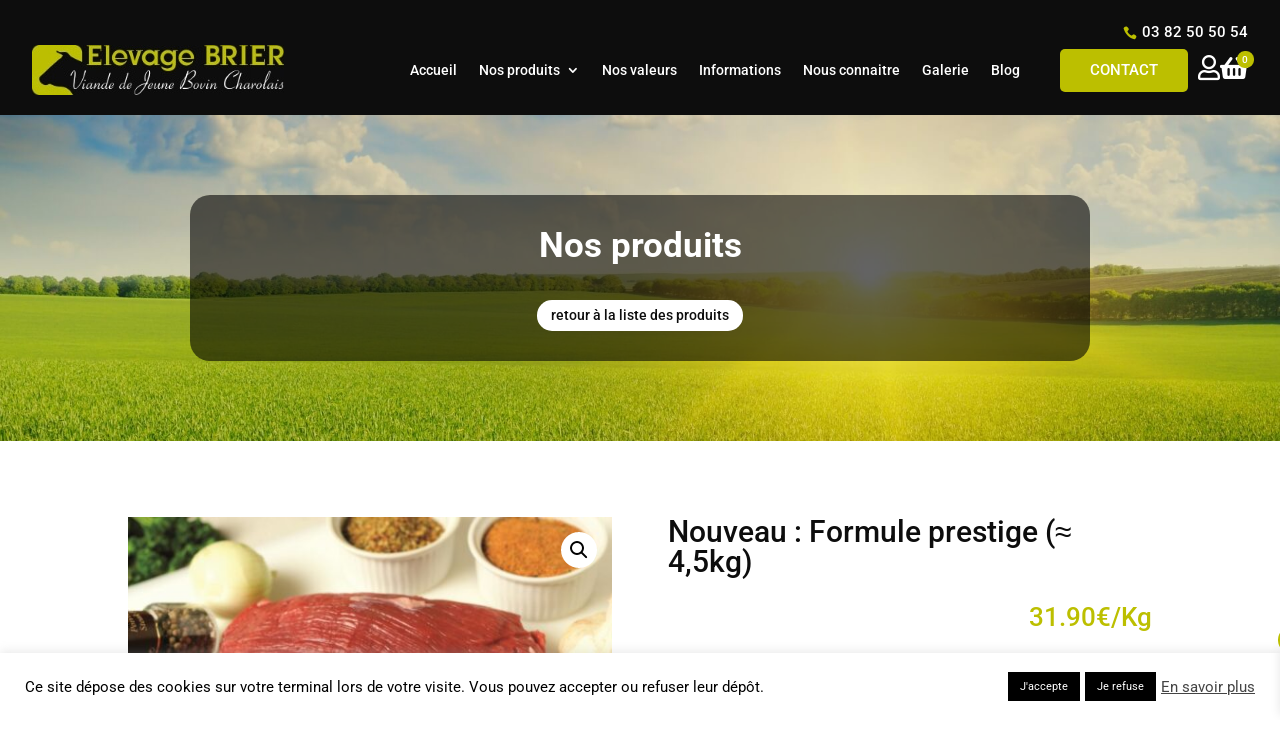

--- FILE ---
content_type: text/html; charset=utf-8
request_url: https://www.google.com/recaptcha/api2/anchor?ar=1&k=6LeyZJIbAAAAANp-Zr21Oy2G4EIGvDVBnBvtTK8-&co=aHR0cHM6Ly93d3cuc2F2ZXVycy1jaGFyb2xhaXNlcy5mcjo0NDM.&hl=en&v=N67nZn4AqZkNcbeMu4prBgzg&size=invisible&anchor-ms=20000&execute-ms=30000&cb=45r8ohm1h2lk
body_size: 48535
content:
<!DOCTYPE HTML><html dir="ltr" lang="en"><head><meta http-equiv="Content-Type" content="text/html; charset=UTF-8">
<meta http-equiv="X-UA-Compatible" content="IE=edge">
<title>reCAPTCHA</title>
<style type="text/css">
/* cyrillic-ext */
@font-face {
  font-family: 'Roboto';
  font-style: normal;
  font-weight: 400;
  font-stretch: 100%;
  src: url(//fonts.gstatic.com/s/roboto/v48/KFO7CnqEu92Fr1ME7kSn66aGLdTylUAMa3GUBHMdazTgWw.woff2) format('woff2');
  unicode-range: U+0460-052F, U+1C80-1C8A, U+20B4, U+2DE0-2DFF, U+A640-A69F, U+FE2E-FE2F;
}
/* cyrillic */
@font-face {
  font-family: 'Roboto';
  font-style: normal;
  font-weight: 400;
  font-stretch: 100%;
  src: url(//fonts.gstatic.com/s/roboto/v48/KFO7CnqEu92Fr1ME7kSn66aGLdTylUAMa3iUBHMdazTgWw.woff2) format('woff2');
  unicode-range: U+0301, U+0400-045F, U+0490-0491, U+04B0-04B1, U+2116;
}
/* greek-ext */
@font-face {
  font-family: 'Roboto';
  font-style: normal;
  font-weight: 400;
  font-stretch: 100%;
  src: url(//fonts.gstatic.com/s/roboto/v48/KFO7CnqEu92Fr1ME7kSn66aGLdTylUAMa3CUBHMdazTgWw.woff2) format('woff2');
  unicode-range: U+1F00-1FFF;
}
/* greek */
@font-face {
  font-family: 'Roboto';
  font-style: normal;
  font-weight: 400;
  font-stretch: 100%;
  src: url(//fonts.gstatic.com/s/roboto/v48/KFO7CnqEu92Fr1ME7kSn66aGLdTylUAMa3-UBHMdazTgWw.woff2) format('woff2');
  unicode-range: U+0370-0377, U+037A-037F, U+0384-038A, U+038C, U+038E-03A1, U+03A3-03FF;
}
/* math */
@font-face {
  font-family: 'Roboto';
  font-style: normal;
  font-weight: 400;
  font-stretch: 100%;
  src: url(//fonts.gstatic.com/s/roboto/v48/KFO7CnqEu92Fr1ME7kSn66aGLdTylUAMawCUBHMdazTgWw.woff2) format('woff2');
  unicode-range: U+0302-0303, U+0305, U+0307-0308, U+0310, U+0312, U+0315, U+031A, U+0326-0327, U+032C, U+032F-0330, U+0332-0333, U+0338, U+033A, U+0346, U+034D, U+0391-03A1, U+03A3-03A9, U+03B1-03C9, U+03D1, U+03D5-03D6, U+03F0-03F1, U+03F4-03F5, U+2016-2017, U+2034-2038, U+203C, U+2040, U+2043, U+2047, U+2050, U+2057, U+205F, U+2070-2071, U+2074-208E, U+2090-209C, U+20D0-20DC, U+20E1, U+20E5-20EF, U+2100-2112, U+2114-2115, U+2117-2121, U+2123-214F, U+2190, U+2192, U+2194-21AE, U+21B0-21E5, U+21F1-21F2, U+21F4-2211, U+2213-2214, U+2216-22FF, U+2308-230B, U+2310, U+2319, U+231C-2321, U+2336-237A, U+237C, U+2395, U+239B-23B7, U+23D0, U+23DC-23E1, U+2474-2475, U+25AF, U+25B3, U+25B7, U+25BD, U+25C1, U+25CA, U+25CC, U+25FB, U+266D-266F, U+27C0-27FF, U+2900-2AFF, U+2B0E-2B11, U+2B30-2B4C, U+2BFE, U+3030, U+FF5B, U+FF5D, U+1D400-1D7FF, U+1EE00-1EEFF;
}
/* symbols */
@font-face {
  font-family: 'Roboto';
  font-style: normal;
  font-weight: 400;
  font-stretch: 100%;
  src: url(//fonts.gstatic.com/s/roboto/v48/KFO7CnqEu92Fr1ME7kSn66aGLdTylUAMaxKUBHMdazTgWw.woff2) format('woff2');
  unicode-range: U+0001-000C, U+000E-001F, U+007F-009F, U+20DD-20E0, U+20E2-20E4, U+2150-218F, U+2190, U+2192, U+2194-2199, U+21AF, U+21E6-21F0, U+21F3, U+2218-2219, U+2299, U+22C4-22C6, U+2300-243F, U+2440-244A, U+2460-24FF, U+25A0-27BF, U+2800-28FF, U+2921-2922, U+2981, U+29BF, U+29EB, U+2B00-2BFF, U+4DC0-4DFF, U+FFF9-FFFB, U+10140-1018E, U+10190-1019C, U+101A0, U+101D0-101FD, U+102E0-102FB, U+10E60-10E7E, U+1D2C0-1D2D3, U+1D2E0-1D37F, U+1F000-1F0FF, U+1F100-1F1AD, U+1F1E6-1F1FF, U+1F30D-1F30F, U+1F315, U+1F31C, U+1F31E, U+1F320-1F32C, U+1F336, U+1F378, U+1F37D, U+1F382, U+1F393-1F39F, U+1F3A7-1F3A8, U+1F3AC-1F3AF, U+1F3C2, U+1F3C4-1F3C6, U+1F3CA-1F3CE, U+1F3D4-1F3E0, U+1F3ED, U+1F3F1-1F3F3, U+1F3F5-1F3F7, U+1F408, U+1F415, U+1F41F, U+1F426, U+1F43F, U+1F441-1F442, U+1F444, U+1F446-1F449, U+1F44C-1F44E, U+1F453, U+1F46A, U+1F47D, U+1F4A3, U+1F4B0, U+1F4B3, U+1F4B9, U+1F4BB, U+1F4BF, U+1F4C8-1F4CB, U+1F4D6, U+1F4DA, U+1F4DF, U+1F4E3-1F4E6, U+1F4EA-1F4ED, U+1F4F7, U+1F4F9-1F4FB, U+1F4FD-1F4FE, U+1F503, U+1F507-1F50B, U+1F50D, U+1F512-1F513, U+1F53E-1F54A, U+1F54F-1F5FA, U+1F610, U+1F650-1F67F, U+1F687, U+1F68D, U+1F691, U+1F694, U+1F698, U+1F6AD, U+1F6B2, U+1F6B9-1F6BA, U+1F6BC, U+1F6C6-1F6CF, U+1F6D3-1F6D7, U+1F6E0-1F6EA, U+1F6F0-1F6F3, U+1F6F7-1F6FC, U+1F700-1F7FF, U+1F800-1F80B, U+1F810-1F847, U+1F850-1F859, U+1F860-1F887, U+1F890-1F8AD, U+1F8B0-1F8BB, U+1F8C0-1F8C1, U+1F900-1F90B, U+1F93B, U+1F946, U+1F984, U+1F996, U+1F9E9, U+1FA00-1FA6F, U+1FA70-1FA7C, U+1FA80-1FA89, U+1FA8F-1FAC6, U+1FACE-1FADC, U+1FADF-1FAE9, U+1FAF0-1FAF8, U+1FB00-1FBFF;
}
/* vietnamese */
@font-face {
  font-family: 'Roboto';
  font-style: normal;
  font-weight: 400;
  font-stretch: 100%;
  src: url(//fonts.gstatic.com/s/roboto/v48/KFO7CnqEu92Fr1ME7kSn66aGLdTylUAMa3OUBHMdazTgWw.woff2) format('woff2');
  unicode-range: U+0102-0103, U+0110-0111, U+0128-0129, U+0168-0169, U+01A0-01A1, U+01AF-01B0, U+0300-0301, U+0303-0304, U+0308-0309, U+0323, U+0329, U+1EA0-1EF9, U+20AB;
}
/* latin-ext */
@font-face {
  font-family: 'Roboto';
  font-style: normal;
  font-weight: 400;
  font-stretch: 100%;
  src: url(//fonts.gstatic.com/s/roboto/v48/KFO7CnqEu92Fr1ME7kSn66aGLdTylUAMa3KUBHMdazTgWw.woff2) format('woff2');
  unicode-range: U+0100-02BA, U+02BD-02C5, U+02C7-02CC, U+02CE-02D7, U+02DD-02FF, U+0304, U+0308, U+0329, U+1D00-1DBF, U+1E00-1E9F, U+1EF2-1EFF, U+2020, U+20A0-20AB, U+20AD-20C0, U+2113, U+2C60-2C7F, U+A720-A7FF;
}
/* latin */
@font-face {
  font-family: 'Roboto';
  font-style: normal;
  font-weight: 400;
  font-stretch: 100%;
  src: url(//fonts.gstatic.com/s/roboto/v48/KFO7CnqEu92Fr1ME7kSn66aGLdTylUAMa3yUBHMdazQ.woff2) format('woff2');
  unicode-range: U+0000-00FF, U+0131, U+0152-0153, U+02BB-02BC, U+02C6, U+02DA, U+02DC, U+0304, U+0308, U+0329, U+2000-206F, U+20AC, U+2122, U+2191, U+2193, U+2212, U+2215, U+FEFF, U+FFFD;
}
/* cyrillic-ext */
@font-face {
  font-family: 'Roboto';
  font-style: normal;
  font-weight: 500;
  font-stretch: 100%;
  src: url(//fonts.gstatic.com/s/roboto/v48/KFO7CnqEu92Fr1ME7kSn66aGLdTylUAMa3GUBHMdazTgWw.woff2) format('woff2');
  unicode-range: U+0460-052F, U+1C80-1C8A, U+20B4, U+2DE0-2DFF, U+A640-A69F, U+FE2E-FE2F;
}
/* cyrillic */
@font-face {
  font-family: 'Roboto';
  font-style: normal;
  font-weight: 500;
  font-stretch: 100%;
  src: url(//fonts.gstatic.com/s/roboto/v48/KFO7CnqEu92Fr1ME7kSn66aGLdTylUAMa3iUBHMdazTgWw.woff2) format('woff2');
  unicode-range: U+0301, U+0400-045F, U+0490-0491, U+04B0-04B1, U+2116;
}
/* greek-ext */
@font-face {
  font-family: 'Roboto';
  font-style: normal;
  font-weight: 500;
  font-stretch: 100%;
  src: url(//fonts.gstatic.com/s/roboto/v48/KFO7CnqEu92Fr1ME7kSn66aGLdTylUAMa3CUBHMdazTgWw.woff2) format('woff2');
  unicode-range: U+1F00-1FFF;
}
/* greek */
@font-face {
  font-family: 'Roboto';
  font-style: normal;
  font-weight: 500;
  font-stretch: 100%;
  src: url(//fonts.gstatic.com/s/roboto/v48/KFO7CnqEu92Fr1ME7kSn66aGLdTylUAMa3-UBHMdazTgWw.woff2) format('woff2');
  unicode-range: U+0370-0377, U+037A-037F, U+0384-038A, U+038C, U+038E-03A1, U+03A3-03FF;
}
/* math */
@font-face {
  font-family: 'Roboto';
  font-style: normal;
  font-weight: 500;
  font-stretch: 100%;
  src: url(//fonts.gstatic.com/s/roboto/v48/KFO7CnqEu92Fr1ME7kSn66aGLdTylUAMawCUBHMdazTgWw.woff2) format('woff2');
  unicode-range: U+0302-0303, U+0305, U+0307-0308, U+0310, U+0312, U+0315, U+031A, U+0326-0327, U+032C, U+032F-0330, U+0332-0333, U+0338, U+033A, U+0346, U+034D, U+0391-03A1, U+03A3-03A9, U+03B1-03C9, U+03D1, U+03D5-03D6, U+03F0-03F1, U+03F4-03F5, U+2016-2017, U+2034-2038, U+203C, U+2040, U+2043, U+2047, U+2050, U+2057, U+205F, U+2070-2071, U+2074-208E, U+2090-209C, U+20D0-20DC, U+20E1, U+20E5-20EF, U+2100-2112, U+2114-2115, U+2117-2121, U+2123-214F, U+2190, U+2192, U+2194-21AE, U+21B0-21E5, U+21F1-21F2, U+21F4-2211, U+2213-2214, U+2216-22FF, U+2308-230B, U+2310, U+2319, U+231C-2321, U+2336-237A, U+237C, U+2395, U+239B-23B7, U+23D0, U+23DC-23E1, U+2474-2475, U+25AF, U+25B3, U+25B7, U+25BD, U+25C1, U+25CA, U+25CC, U+25FB, U+266D-266F, U+27C0-27FF, U+2900-2AFF, U+2B0E-2B11, U+2B30-2B4C, U+2BFE, U+3030, U+FF5B, U+FF5D, U+1D400-1D7FF, U+1EE00-1EEFF;
}
/* symbols */
@font-face {
  font-family: 'Roboto';
  font-style: normal;
  font-weight: 500;
  font-stretch: 100%;
  src: url(//fonts.gstatic.com/s/roboto/v48/KFO7CnqEu92Fr1ME7kSn66aGLdTylUAMaxKUBHMdazTgWw.woff2) format('woff2');
  unicode-range: U+0001-000C, U+000E-001F, U+007F-009F, U+20DD-20E0, U+20E2-20E4, U+2150-218F, U+2190, U+2192, U+2194-2199, U+21AF, U+21E6-21F0, U+21F3, U+2218-2219, U+2299, U+22C4-22C6, U+2300-243F, U+2440-244A, U+2460-24FF, U+25A0-27BF, U+2800-28FF, U+2921-2922, U+2981, U+29BF, U+29EB, U+2B00-2BFF, U+4DC0-4DFF, U+FFF9-FFFB, U+10140-1018E, U+10190-1019C, U+101A0, U+101D0-101FD, U+102E0-102FB, U+10E60-10E7E, U+1D2C0-1D2D3, U+1D2E0-1D37F, U+1F000-1F0FF, U+1F100-1F1AD, U+1F1E6-1F1FF, U+1F30D-1F30F, U+1F315, U+1F31C, U+1F31E, U+1F320-1F32C, U+1F336, U+1F378, U+1F37D, U+1F382, U+1F393-1F39F, U+1F3A7-1F3A8, U+1F3AC-1F3AF, U+1F3C2, U+1F3C4-1F3C6, U+1F3CA-1F3CE, U+1F3D4-1F3E0, U+1F3ED, U+1F3F1-1F3F3, U+1F3F5-1F3F7, U+1F408, U+1F415, U+1F41F, U+1F426, U+1F43F, U+1F441-1F442, U+1F444, U+1F446-1F449, U+1F44C-1F44E, U+1F453, U+1F46A, U+1F47D, U+1F4A3, U+1F4B0, U+1F4B3, U+1F4B9, U+1F4BB, U+1F4BF, U+1F4C8-1F4CB, U+1F4D6, U+1F4DA, U+1F4DF, U+1F4E3-1F4E6, U+1F4EA-1F4ED, U+1F4F7, U+1F4F9-1F4FB, U+1F4FD-1F4FE, U+1F503, U+1F507-1F50B, U+1F50D, U+1F512-1F513, U+1F53E-1F54A, U+1F54F-1F5FA, U+1F610, U+1F650-1F67F, U+1F687, U+1F68D, U+1F691, U+1F694, U+1F698, U+1F6AD, U+1F6B2, U+1F6B9-1F6BA, U+1F6BC, U+1F6C6-1F6CF, U+1F6D3-1F6D7, U+1F6E0-1F6EA, U+1F6F0-1F6F3, U+1F6F7-1F6FC, U+1F700-1F7FF, U+1F800-1F80B, U+1F810-1F847, U+1F850-1F859, U+1F860-1F887, U+1F890-1F8AD, U+1F8B0-1F8BB, U+1F8C0-1F8C1, U+1F900-1F90B, U+1F93B, U+1F946, U+1F984, U+1F996, U+1F9E9, U+1FA00-1FA6F, U+1FA70-1FA7C, U+1FA80-1FA89, U+1FA8F-1FAC6, U+1FACE-1FADC, U+1FADF-1FAE9, U+1FAF0-1FAF8, U+1FB00-1FBFF;
}
/* vietnamese */
@font-face {
  font-family: 'Roboto';
  font-style: normal;
  font-weight: 500;
  font-stretch: 100%;
  src: url(//fonts.gstatic.com/s/roboto/v48/KFO7CnqEu92Fr1ME7kSn66aGLdTylUAMa3OUBHMdazTgWw.woff2) format('woff2');
  unicode-range: U+0102-0103, U+0110-0111, U+0128-0129, U+0168-0169, U+01A0-01A1, U+01AF-01B0, U+0300-0301, U+0303-0304, U+0308-0309, U+0323, U+0329, U+1EA0-1EF9, U+20AB;
}
/* latin-ext */
@font-face {
  font-family: 'Roboto';
  font-style: normal;
  font-weight: 500;
  font-stretch: 100%;
  src: url(//fonts.gstatic.com/s/roboto/v48/KFO7CnqEu92Fr1ME7kSn66aGLdTylUAMa3KUBHMdazTgWw.woff2) format('woff2');
  unicode-range: U+0100-02BA, U+02BD-02C5, U+02C7-02CC, U+02CE-02D7, U+02DD-02FF, U+0304, U+0308, U+0329, U+1D00-1DBF, U+1E00-1E9F, U+1EF2-1EFF, U+2020, U+20A0-20AB, U+20AD-20C0, U+2113, U+2C60-2C7F, U+A720-A7FF;
}
/* latin */
@font-face {
  font-family: 'Roboto';
  font-style: normal;
  font-weight: 500;
  font-stretch: 100%;
  src: url(//fonts.gstatic.com/s/roboto/v48/KFO7CnqEu92Fr1ME7kSn66aGLdTylUAMa3yUBHMdazQ.woff2) format('woff2');
  unicode-range: U+0000-00FF, U+0131, U+0152-0153, U+02BB-02BC, U+02C6, U+02DA, U+02DC, U+0304, U+0308, U+0329, U+2000-206F, U+20AC, U+2122, U+2191, U+2193, U+2212, U+2215, U+FEFF, U+FFFD;
}
/* cyrillic-ext */
@font-face {
  font-family: 'Roboto';
  font-style: normal;
  font-weight: 900;
  font-stretch: 100%;
  src: url(//fonts.gstatic.com/s/roboto/v48/KFO7CnqEu92Fr1ME7kSn66aGLdTylUAMa3GUBHMdazTgWw.woff2) format('woff2');
  unicode-range: U+0460-052F, U+1C80-1C8A, U+20B4, U+2DE0-2DFF, U+A640-A69F, U+FE2E-FE2F;
}
/* cyrillic */
@font-face {
  font-family: 'Roboto';
  font-style: normal;
  font-weight: 900;
  font-stretch: 100%;
  src: url(//fonts.gstatic.com/s/roboto/v48/KFO7CnqEu92Fr1ME7kSn66aGLdTylUAMa3iUBHMdazTgWw.woff2) format('woff2');
  unicode-range: U+0301, U+0400-045F, U+0490-0491, U+04B0-04B1, U+2116;
}
/* greek-ext */
@font-face {
  font-family: 'Roboto';
  font-style: normal;
  font-weight: 900;
  font-stretch: 100%;
  src: url(//fonts.gstatic.com/s/roboto/v48/KFO7CnqEu92Fr1ME7kSn66aGLdTylUAMa3CUBHMdazTgWw.woff2) format('woff2');
  unicode-range: U+1F00-1FFF;
}
/* greek */
@font-face {
  font-family: 'Roboto';
  font-style: normal;
  font-weight: 900;
  font-stretch: 100%;
  src: url(//fonts.gstatic.com/s/roboto/v48/KFO7CnqEu92Fr1ME7kSn66aGLdTylUAMa3-UBHMdazTgWw.woff2) format('woff2');
  unicode-range: U+0370-0377, U+037A-037F, U+0384-038A, U+038C, U+038E-03A1, U+03A3-03FF;
}
/* math */
@font-face {
  font-family: 'Roboto';
  font-style: normal;
  font-weight: 900;
  font-stretch: 100%;
  src: url(//fonts.gstatic.com/s/roboto/v48/KFO7CnqEu92Fr1ME7kSn66aGLdTylUAMawCUBHMdazTgWw.woff2) format('woff2');
  unicode-range: U+0302-0303, U+0305, U+0307-0308, U+0310, U+0312, U+0315, U+031A, U+0326-0327, U+032C, U+032F-0330, U+0332-0333, U+0338, U+033A, U+0346, U+034D, U+0391-03A1, U+03A3-03A9, U+03B1-03C9, U+03D1, U+03D5-03D6, U+03F0-03F1, U+03F4-03F5, U+2016-2017, U+2034-2038, U+203C, U+2040, U+2043, U+2047, U+2050, U+2057, U+205F, U+2070-2071, U+2074-208E, U+2090-209C, U+20D0-20DC, U+20E1, U+20E5-20EF, U+2100-2112, U+2114-2115, U+2117-2121, U+2123-214F, U+2190, U+2192, U+2194-21AE, U+21B0-21E5, U+21F1-21F2, U+21F4-2211, U+2213-2214, U+2216-22FF, U+2308-230B, U+2310, U+2319, U+231C-2321, U+2336-237A, U+237C, U+2395, U+239B-23B7, U+23D0, U+23DC-23E1, U+2474-2475, U+25AF, U+25B3, U+25B7, U+25BD, U+25C1, U+25CA, U+25CC, U+25FB, U+266D-266F, U+27C0-27FF, U+2900-2AFF, U+2B0E-2B11, U+2B30-2B4C, U+2BFE, U+3030, U+FF5B, U+FF5D, U+1D400-1D7FF, U+1EE00-1EEFF;
}
/* symbols */
@font-face {
  font-family: 'Roboto';
  font-style: normal;
  font-weight: 900;
  font-stretch: 100%;
  src: url(//fonts.gstatic.com/s/roboto/v48/KFO7CnqEu92Fr1ME7kSn66aGLdTylUAMaxKUBHMdazTgWw.woff2) format('woff2');
  unicode-range: U+0001-000C, U+000E-001F, U+007F-009F, U+20DD-20E0, U+20E2-20E4, U+2150-218F, U+2190, U+2192, U+2194-2199, U+21AF, U+21E6-21F0, U+21F3, U+2218-2219, U+2299, U+22C4-22C6, U+2300-243F, U+2440-244A, U+2460-24FF, U+25A0-27BF, U+2800-28FF, U+2921-2922, U+2981, U+29BF, U+29EB, U+2B00-2BFF, U+4DC0-4DFF, U+FFF9-FFFB, U+10140-1018E, U+10190-1019C, U+101A0, U+101D0-101FD, U+102E0-102FB, U+10E60-10E7E, U+1D2C0-1D2D3, U+1D2E0-1D37F, U+1F000-1F0FF, U+1F100-1F1AD, U+1F1E6-1F1FF, U+1F30D-1F30F, U+1F315, U+1F31C, U+1F31E, U+1F320-1F32C, U+1F336, U+1F378, U+1F37D, U+1F382, U+1F393-1F39F, U+1F3A7-1F3A8, U+1F3AC-1F3AF, U+1F3C2, U+1F3C4-1F3C6, U+1F3CA-1F3CE, U+1F3D4-1F3E0, U+1F3ED, U+1F3F1-1F3F3, U+1F3F5-1F3F7, U+1F408, U+1F415, U+1F41F, U+1F426, U+1F43F, U+1F441-1F442, U+1F444, U+1F446-1F449, U+1F44C-1F44E, U+1F453, U+1F46A, U+1F47D, U+1F4A3, U+1F4B0, U+1F4B3, U+1F4B9, U+1F4BB, U+1F4BF, U+1F4C8-1F4CB, U+1F4D6, U+1F4DA, U+1F4DF, U+1F4E3-1F4E6, U+1F4EA-1F4ED, U+1F4F7, U+1F4F9-1F4FB, U+1F4FD-1F4FE, U+1F503, U+1F507-1F50B, U+1F50D, U+1F512-1F513, U+1F53E-1F54A, U+1F54F-1F5FA, U+1F610, U+1F650-1F67F, U+1F687, U+1F68D, U+1F691, U+1F694, U+1F698, U+1F6AD, U+1F6B2, U+1F6B9-1F6BA, U+1F6BC, U+1F6C6-1F6CF, U+1F6D3-1F6D7, U+1F6E0-1F6EA, U+1F6F0-1F6F3, U+1F6F7-1F6FC, U+1F700-1F7FF, U+1F800-1F80B, U+1F810-1F847, U+1F850-1F859, U+1F860-1F887, U+1F890-1F8AD, U+1F8B0-1F8BB, U+1F8C0-1F8C1, U+1F900-1F90B, U+1F93B, U+1F946, U+1F984, U+1F996, U+1F9E9, U+1FA00-1FA6F, U+1FA70-1FA7C, U+1FA80-1FA89, U+1FA8F-1FAC6, U+1FACE-1FADC, U+1FADF-1FAE9, U+1FAF0-1FAF8, U+1FB00-1FBFF;
}
/* vietnamese */
@font-face {
  font-family: 'Roboto';
  font-style: normal;
  font-weight: 900;
  font-stretch: 100%;
  src: url(//fonts.gstatic.com/s/roboto/v48/KFO7CnqEu92Fr1ME7kSn66aGLdTylUAMa3OUBHMdazTgWw.woff2) format('woff2');
  unicode-range: U+0102-0103, U+0110-0111, U+0128-0129, U+0168-0169, U+01A0-01A1, U+01AF-01B0, U+0300-0301, U+0303-0304, U+0308-0309, U+0323, U+0329, U+1EA0-1EF9, U+20AB;
}
/* latin-ext */
@font-face {
  font-family: 'Roboto';
  font-style: normal;
  font-weight: 900;
  font-stretch: 100%;
  src: url(//fonts.gstatic.com/s/roboto/v48/KFO7CnqEu92Fr1ME7kSn66aGLdTylUAMa3KUBHMdazTgWw.woff2) format('woff2');
  unicode-range: U+0100-02BA, U+02BD-02C5, U+02C7-02CC, U+02CE-02D7, U+02DD-02FF, U+0304, U+0308, U+0329, U+1D00-1DBF, U+1E00-1E9F, U+1EF2-1EFF, U+2020, U+20A0-20AB, U+20AD-20C0, U+2113, U+2C60-2C7F, U+A720-A7FF;
}
/* latin */
@font-face {
  font-family: 'Roboto';
  font-style: normal;
  font-weight: 900;
  font-stretch: 100%;
  src: url(//fonts.gstatic.com/s/roboto/v48/KFO7CnqEu92Fr1ME7kSn66aGLdTylUAMa3yUBHMdazQ.woff2) format('woff2');
  unicode-range: U+0000-00FF, U+0131, U+0152-0153, U+02BB-02BC, U+02C6, U+02DA, U+02DC, U+0304, U+0308, U+0329, U+2000-206F, U+20AC, U+2122, U+2191, U+2193, U+2212, U+2215, U+FEFF, U+FFFD;
}

</style>
<link rel="stylesheet" type="text/css" href="https://www.gstatic.com/recaptcha/releases/N67nZn4AqZkNcbeMu4prBgzg/styles__ltr.css">
<script nonce="1z3dqLDjjRoSXsjyqXqgpg" type="text/javascript">window['__recaptcha_api'] = 'https://www.google.com/recaptcha/api2/';</script>
<script type="text/javascript" src="https://www.gstatic.com/recaptcha/releases/N67nZn4AqZkNcbeMu4prBgzg/recaptcha__en.js" nonce="1z3dqLDjjRoSXsjyqXqgpg">
      
    </script></head>
<body><div id="rc-anchor-alert" class="rc-anchor-alert"></div>
<input type="hidden" id="recaptcha-token" value="[base64]">
<script type="text/javascript" nonce="1z3dqLDjjRoSXsjyqXqgpg">
      recaptcha.anchor.Main.init("[\x22ainput\x22,[\x22bgdata\x22,\x22\x22,\[base64]/[base64]/[base64]/bmV3IHJbeF0oY1swXSk6RT09Mj9uZXcgclt4XShjWzBdLGNbMV0pOkU9PTM/bmV3IHJbeF0oY1swXSxjWzFdLGNbMl0pOkU9PTQ/[base64]/[base64]/[base64]/[base64]/[base64]/[base64]/[base64]/[base64]\x22,\[base64]\\u003d\x22,\[base64]/ChAjCm3R6dgQ4w5/CqyYTworCtcO/[base64]/DnQLCt8ODPzPDmnDCoBTDrCXCjsOOKsO0AcOCw7LCjsKAbyvCrsO4w7AGRH/ChcO1XsKXJ8O/X8OsYGjCnRbDuzjDszEcHGgFckIaw64Kw7/CrRbDjcKOQnMmMxvDh8K6w5sOw4dWRD7CuMO9wqLDncOGw73CoQDDvMOdw44nwqTDqMKLw5p2AS/[base64]/[base64]/CqcK7w4FXwrsHNcKvB3fCn8KBw5/Cp8Omwr4FOsKhXG7Cu8KBwqLDiklWPsKYBgTDgCHCkMOaHU9lw7BRFcOYwrnCpntZJ0plwqvCgAXDqcKBw7/CqDrDgcOXJQTDmkwpw4Nsw4TCox/Dg8O1wrrCqsKqc0w9BcONa3B0w5/DrcOLeAsRw44vwq/CrcOcbXMOBcO1wqUaPsKvFh8Dw7rDlMO9wpxlZ8OyYMKCwpEPw58oTMOfw70Ww6nClsOmKkzCk8KSwoA0woFiw7/ClsKIHGdtJcO/KMKFNl3DhCnDmcKgwppewoNHwqzDnFU3WEPCmcKcwpLDkMKGw4nChAgUPmIuw4UZw5zDpRJuFCfCl0nDlsO0w7/DvSPCtcO5D0/CvMKGRh7CmcOTw6EsUMOqw5rDg2DDvsO5F8KgX8O2wqDClX/ClMOddsOlw4TDoD9Pw6J+WsOhwr7DgmovwoYIw7rCuVfDtmYVwp7Cvl/DqTY6OMKWFjjCi1FdGMKpH28IA8OeKMKfUgbCiDPDv8OrcXRww492wpQ1O8K6w4LChMKNeE/CjsKIw64Iwqg1wqxTcy/ChsOKwooywr/DhwvCgWPDocKvMMO3YAtacwoCw4LDjRotw43DnsKKwpnDtxtwLEXCk8OKBcOMwpplREAXQ8OnLcOrLnpneEzCoMO/[base64]/TcOlH8OMF8OwGjzCgH7CrTXCnMO4PETCvsKnIQzDrMO7H8OQa8KaN8KnwoTCmQrDtcOPwoIVFMO8c8ORAhg/W8K7w6zDssKVwqMSwpvDi2TCnsObb3TDhMK6eQBRwqLDg8ObwoEKwqXDgSnCvMKUwrh1wpDCssK5KcKSw5E7fkMKCFbDscKrA8Ksw63ClV7DuMKnwq/ClcK4wrDDpgsqDC/CujDCkEsAPC5JwoQ9dsK2M294w7bCijXDhnnCq8K3IsKwwpQDc8O0wqXChUzDpAABw7DCisKfdl8awrrClGlUaMKCBn7DqcOpHcOlwqE/wqUhwqg7w7zDhBLCjcKfw64Ow63Co8KZw6FvVjPCsw3CpcOqw79Fw5vCtE/Co8O3wrbDpAp7V8K6wppZw5kww4hGSHHDkXd9WyvClMOywoHCnkttwoomw5ITwoXCsMOddMK/AVHDt8Ocw4nDu8OUDsKBby7DqyZqd8KBFVh+w6HDh1TDiMO5wp5MGTQ+w6Yzw67CisOiwrbDocK/[base64]/MB/[base64]/Dh8KHwr/[base64]/DjjgHwqo1Ej0aCFQ0N8K3aksaw7dJw7bCtS0rZxLDri/CgsK9W2wJw5dTw7REMcOLBUxmw5XCjsKfwrg5w6TDmmDDgsOqDhp/[base64]/w7TDusO+wrTCnijDp8Kdwp3DnloBF0IXZCRzKsKnNUU8QBs7CAbCuD/Drkt6w5TDkTdnJ8O0w5FCwpzCgx3Cni3DhcK/w6pAJ0ZzUsOeUUXCosObCV7DrsKAw5NmwogGIsOww5peV8OQUgh0H8ORwrnDs2xgw5fCmUrDum3Cii7DssK4wognw4zDokHCvTFMw7V/wrHDqMOZw7QsaFTCi8K3W2BYdVN1wqlGB33Cm8OYeMKQWHlswpxzwpxrNcKRQ8O0w5nDksKKw5zDjyJmc8K/Al7CsDxYHSULwosgb1UVT8K4MWcDbWBJYE9zZC4NH8ORNitHw7DDuX7Dj8Okw4ICw4XCpwXColQsWsKQw4PDhFsTJcOjAFfCtcKywrIjw6/Dl1Aww5LDisOnwrPDhsKCG8Kaw5zCm1tMOcORw4pPwrcHwoRNL0g2M3YeOMKOwp3Dq8K4PMOBwoHCk2NRw4/Cq2Ysw6hIwpl0wqAQeMOQacOJwro+MMOCw7IxFSF6wq0ALmlzw64RP8OowpvDozDDtcOVwr3CvzjDryrDi8O5asKSZcKowoJgwrcKEcOUwowibcKNwpszw6jDgybDvkRzTxrDpRIyBsKHwp7Di8OtQl/Cp1liwrI6w5Etw4LDixUXDXbDnsKQwpdcwr/CpMKMw5JvUUl6wo/DvMKyw4vDicKdwoA/XsKJw7HDn8KgV8K/[base64]/CocOuLSM6VsKpfW8xUh/[base64]/[base64]/CqCEXwo0rw5jCqzvDpMOmSH3Cn1DCn8OzwrTDosKePU7DosKDwroHwrLDq8K9w5fDgjZoNz0Ow7sQw6M0IwLCkiAhw4HCg8OdTDwrKcK5woDDs3Akw6EhbcOjw4xIQGvCsmnDnsOBRMKTXxcjPMKywo0Nwq/CsB1kIkQ+DQhtwojDuk0kw7UCwp5hMEDCrcOmwoXDsxUcVcKzH8O/wqA2JV9bwrAXRsKGeMK9RHVOOTHDq8KqwqfCt8KefcO7w4jCjyY5wrTDsMKURcKqwppPwoLDpggEw4DCgsO1bMOoL8KfwrLCssKxFMOtwqxFw73DqcKOZzUYwrTCgmpJw4xCG3lBwpDDmhbCvEnDhcKEaw/Ck8OSbF1qeCVywqQOMS47W8O4AmtfDXchKQ1iKMOaMMKsFMKMKMKtwr07AcOqDsOBdhDDh8OgWj/ClQHDksOIUsOtVjh1TcKhTQ3Ci8Obf8Khw5h3eMOgal3ClEEUX8KCwpLDgVbDvcKANTciIzrCgBV3w74CYcKWw7HDshFYw5odwqXDtwPCrUrCjVHDqMKawqFgO8K5PMKXw6dWwrrDgg3DjsK4w4jDtcKYLsK1XcOiFyM3wprCmn/[base64]/DosOQPMOibRjDh8Kswq5SwpHDv8O3w6bDjjXClyLDr8KkGivDkVDDoWlXwrfDpMO1w6w+wp/CkMKtK8KvwqjCrMKHwr8oKsKsw4fDtzvDm0fDt33DmBzDpcOoV8KFwo/CmMOAwr/Cn8KCw6jDg1LCjMOCDcOJXDPCs8O3csKpw5snAnhWL8OYcMKqNi5cagfDrMK0wo/Cr8OWwrYuw40gMCjCnFfDuFPDuMORwpfDn3U1w41tSR0Uw77Dih/DvjxGK2fDtT10w5nDnAnCnMOpwrTDiwvCt8Kxw68/w5J1wq9ZwrbDgsKVwojCkzpPMAhvUDcTwpnDpsOZwpbCj8Ksw63DpB3CrDksMQVjbsOPF3nDqXEVw63CgMKUdcO3wppYGcKywqfCqMOJwoEkw47DrcO2w6/DqcKlY8KJZBXCksKQw4zCiwzDoTfDrcKQwrLDoDJiwqgpw5UdwrDDl8OHZgRYYiTDqcK9EDXCncKvw4HDnWI0w5jDhlPDiMK/wqXCmUrCgiw3HgEnwonDqEnCnGVDdMOYwok8Eg/[base64]/[base64]/DjlE+CjAkw6vDs8KGw7dFwqXDs1BPXQstw5nDog06wrvDr8Oow7Qow6wjKmHDtcOtV8KXw40aCsKUwpt+cSfDhcOtX8OoGsOIQw3DgGvCgCvCsm7ClMKjWcKkIcOwU2zDt2XCuyjDh8OMw4jCt8OZw5NDX8K4w5MaazvDvX/CoEnCtArDkzM8X2HDr8O1wpLDuMK5w4XDhHgwFi/[base64]/DkEN/[base64]/[base64]/DrmjCmMOnKcOockofMnvDosKXwpELBSfCiMOVwrHDgcKBwoA6acK9wqtJSMKTEcOdR8OWw7/DtcKscHbCmxVpPmAywrI4YMOtXyFfaMOiwq/[base64]/Dv0XCg3t3ZXl/CcOqTmPCjcO+w4xRGQHCiMKeMMKrM05pwqECHG5mNDYNwoZDR2oSw5MNw416R8Kcw6A2ZMKLwrnCmFgmTcO5wp3Dq8OUS8OTPsOKLVfCpMKpwowhwplfwoxsHsOPw79swpDCg8KfFcK6OWXCg8Kvw5bDq8Kxb8KDJcO8w4Y9wrAwYGYHwrrDpcOew4fCmxnCgsODwqR/w4rCq3/DnyhPD8KWwqDDjjkMK2HCh08/[base64]/DmsOLwq90wqcBK1Y+azjDtArDoxfDiVfCnsK5GcKJwr/DvXXCuFBHw7lkBcKWEXzCt8KOw57CqsKQI8KdZTZIwptGwoY6w49hwrARb8K/GDAAOy9eR8OyFX7CosKmw6hPwpPDsRJuw4IFw7oGwo1aC18FEWkPA8OWezXCkn/Dj8Oqe1oswqXCiMO2wpJGwozDv2c9YzExw5nCvcKSOsOAEMK7wrV/d23DuQvCkHIqwqpkBsOVw4nCr8KBdsKhH0rClMOJT8OEecKsNU/[base64]/CohTCrU7Dm8OOMMKIw4sZw6XDkilJwpIvwpXDtFUXw6XCsGDDrMO+w7rDpsOqMMO8Ql5GwqTDhCosTcKZwrlTw61Gwp0RbDYNDsOow4htN3B6wo9kwpPDtDQwIcONQSJXZ0jDlUzCvQxZwrkgw7HDtsOiBMKdW3IBKsOnJ8OBwo4NwqtnBxzDjS9CP8KCVW/[base64]/w4PDlsOcw4PDl2XCkC/DhkhFM8OAE8OaaVdKwopTwqRYwq/DusOCBknDmGxKBcKnIQfDtz4POcOGwprCs8K9wp/CksKBIEDDp8Ojw74Ow4jClXDDtSorwpvDvWx+wovCvsOlcsK/wr/[base64]/Cn1jCocOeL8OTw51+w5wHLsONwqN1wp7Dvw5nGkghf25Iw61+IsKxw4pOw7TDocOww48hw5vDtn/DksKAwoTClWDDlyw1w5QqMGPDoEJdwrbDu0zChU7Cm8OBwoXDisKrDsKbwqpvwrMaTFFDakhCw6pnw63DkQPClcOpwr7Cv8KkwqnDhcKadV9sPhQhBm5TOGXDqsKvwoYEw4NIHcKIa8OVw4HCtsO/GcOfwojCjmsIFMOIFE3CvmAjw6LCoTDDqG93UcOew6Mgw4nCvlNPPTDDosKIw7NGPsKAw5fCosOLTsO1w6ceIFPDrhXDqRoxw5LCknUXRsKLF1bDjy19w6pDWMK1EMKQF8KqBWYgwqxrwpVXw5c1w6lSw57DkFIhXl4AEcKAw5hdLcOSwr7Dm8ObEsKAw6/[base64]/CjS/[base64]/Ckhs9wpPDnMOUwrLCuWppScK5DH80W8Opw798wp9dCWvDvTFww6lew7bCksKIw5cIDsOOwqXCucOIJH7CncKmw4AXw4QKw4IZY8KTw71rw4UvNRzCoT7CucKRw7cBwpwnw4/[base64]/CssOUakZ2PhNJw6BMN0IEKsKUw5FyQg8dw6Qow47DuDLDsEp+wr1ISWrCt8KfwqcdOsOVwrIxw6/DjVDCsyl5LV/[base64]/UcOaEsO6OsOGHsOqDwR0YsOKeChQEmURwqE6NcOCw7fCvsOswoDCvkXDuDPDvMODQMKIb19ywow2ORlYOMKWw5olE8O8w5fCmcO/LFh8a8KAw6/DoFdbwrnCgFnCiQcMw5dERggLw5rDn0tDU2PCrBFqw6DCsSbCoyoKw5RGUMOSw5vDi0TDlsKXw6c4wq7DrmYVwpJFe8OPYsONaMK/Q3/DoilaTXITBcKcLDUuw5PCvF/DhsKnw7bCqcKbcDkpw40Xw7F+ayI6w63DhhTCs8KVNUzCmi3CklnCssKNAUsFOWkXw4nCqcOdDMKXwqfCpsKME8KjU8OUZS/[base64]/[base64]/ClHrDjBLCrsO/Oz5iLcOSw6d6wrbCv8OOwqA7wr4pw7VxHMOkwpTDtMKNSyDCj8Owwrhow6/Dvwssw5rDu8K7JFcdXgzCriRuRcOqT27DksKPwqbDmg3CmsONwp/CscKPw4EwYsKzeMKTJMOHwr/[base64]/[base64]/w6ZMwpHCgjMhR8OhGm8nw6lgw4FCw7rCsDQUMMKWw7JWw67DvMO1woTDijR6ESjDosOQwrB/w7TCj386QMKhUsOew5Ndw4xbZxbDhcK6wpjDhzMYw73ChExqwrbDkXJ7woTDn2wKwq91bG/[base64]/ChjnCj8KFVMKcw4HCgsKNUAnCkcKAQDjDscKOIyIgH8Ktb8O/wrrCpTPDgMK1w6zCp8Ohwo7Djk9BLicrwoEmWTTDuMK0w7Mfw4MOw5McwpLDjcKrNSE5w4Bew7XCpTvDvcOnKMOlIsOQwrrDvcKoRnIYwpM7anEpAsKmw5fCkxDDkMOQwo8sV8KnJxIhw5rDkkPDuT3Cgj/Cg8OjwrJtT8OowoTCksKxdcKgwoxrw4vDq0TDlsOkLMK2wq9uwrV3TUs+wo/Ck8O+bApawrRLwprCvHZpw5k4ChkRw6wsw7XDtMOBJWgpQgLDlcOBwrhzfsKQwoTCucOaAsK5dsOtDcK4MBbCicKtw5DDt8OJNBggb1LCjlROwpHCpC7ClcO4PMOgHMO6FG0FPMK0wo3DhMOnwqt6NMOaOMK7Z8OiIsKxw6tZw6YkwqjCimohw5rDgEZfwpjChBNHw4/DomB5dFFUSsKKw6AZGMKnesOZSsOBK8OGZlcvwpRUAjnDg8OHwo7CklPCq01Nw7oAHMOnfsKkwoHDnlZvX8O4w4HCtD9Mw5/CpMOowqBLwpHCisKYVRbClMOUG0shw7XCkcODw5QiwrANw5LDlV90wq7DnntSw7vCvsOXEcKawoZvcsOkwrBSw5A5w5/DuMOQw6JAAMOZw4/CsMKpwoFywpnCjcOBw4LDjXvCsBsMGTjDu0JueQ5bZcOiVcOZw6o/wpp/w4TDvwgZw6s6w4HDnEzCgcODwqTDu8OJI8O2w7p4wpF+FUxKQsO0w7QvwpfDqMO5wo3DlUbDoMKhOAIqdMKDADxNew4YXULDkjEewqbDikYtEsKuAMOVw4DCiGrCvXRlwpY1T8ONMCJvwpJ5IEHDiMKLw6howoh7el3Dq14jXcKrw4tILMOYEEzCnsKqwq/CtSHDu8Osw4hKwr1IfcOmccKew4nCqMKRSh3Dn8Omw7HCp8OkDgrCk0/DkS1Xwp0Fwo7ChcKjcXXDpW7Ch8ORKnbCjsKIwpQENsOxw5R4w4cgGBUCXsKRL1TCncO+w79Sw5zCqMKVw5QtAh/Dv3XCvBNDw545wq9AEC8Nw6R6ZxrDngs1w4TDjMOJXhhawqhEw4kiworDnkPCnR7CrMKbw7vDhMK+AzdoU8KrwrnDpSDDli44A8KPBcONw4dXHcO5wpXDjMKCwpLDi8KyNSN2QSXDp2HCqMOIwoPCgyQWw6DCssKdMS7CpcOOU8OAO8OMw7rDhC/CuAdkZG7CmDcZwp/CrCtvZsKLRsKNQkPDpRjCo2QSDsOZHcOxwpLCnUR3w5rCrMKhw7x/[base64]/QsOIwr1VwrdhKcO6w4jCssOrRMKDw6RqRC/[base64]/ChsOnw5pNwrh7wrg8QjbDk0bCqj80w5LDj8OlesOsAh0Gw4k4wrrCqMKvwovCg8Kmw7/ChsK6wqpcw7ERKgMowrgJScOHw4/DtxR+HRIRVsOPwrbDnMOGE2jDnnjDhSFLG8KJw6nDssKGwqzCoEVpwrfCqMOBc8OIwqMDA1PClMO5TCYYw73DixTDvzoLwppkHBUZSmbDu2jCvsKnCinDt8KOwrkgUcOZw6TDucOaw4TCrMK9wp7Co1fCtHPDksOndFTCi8OEVRzDpcOcw77Cq3zCm8KuOSfDsMK/[base64]/[base64]/Dm8KnEMOjUX/Dl2wDBsKIwqnCgQTCp8K2a147wpwMwqcRwqB9LXEIw69aw57DjXN6GcOBTsK5wq5pV10TL0nCjh0IwoLDkjjDmcOLS3rDrMOyA8O+w5HDrcOPL8ONN8OFAyfDhMOMMzMaw5MiQ8OWIsOawqzDoxYxHVPDkBwNw7VXwpsvaCEsGsKCW8Kywp8gw4x/w5B8WcKawqtvw79WWcKZKcKHwokjw7DCksKzMlVSRjfCosOaw7nClcOswpPChcK6w6c+eETCoMK1bcOvw7zCtTRSQcKAw4hSAWbCqcOawpPCnz7Cu8KAHS3DnyLCpHAtd8OKGwjDqsO1wqwRwqzDjFMJNG8yOMOiwpwKcsKvw78Ec3jCu8KodU/DiMOKw7hYw5XDhsKIw4lRZ3QZw6nCuyx+w7VrHQU5w4zDtcKRw7fCtsK0wpwzw4bCnAkcwrLCl8KHGsOtw7BBaMOAXzrCpWTCu8Kxw6vCpHRhPsOowp0mNXQaWk3Ch8OiY1TDg8KLwqVkw5kyfmbCkxBdwqLCqsKxw6DCtsO6w7xnRyY2MEl4SkPCusKral4vwo/[base64]/[base64]/DjMOLw5DCmMO7woB5HyfDvWZ0asO+wpDCm8Kmw7fDsMKow53CpcK8K8OuaEXCqMO6wogRLXVoYsOhFnXClMKwwofCncOcXcKWwpnDqXXDpMKmwq/DhElCw4jCqMKcIcKUHMOOQ1xeIMK1YRNAK3bClWMuwrNCD1pbT8ONwpzDmVnDuQfDjsK4LMOYYMOvwrnCvMOvworCjzRRw71Uw7QwS3gLw6bDvMK1OlBpVMOVwp9kX8KzwqjCoC/DhMKjEsKMdcK0X8KVS8OGw5tHwqRxwpERw6UnwrYVdDnDsgfCi1JGw688w7MYCQnCr8KGwpbCisO9E0zDhwvDnMK7wrbClBFKw7bDpcKLNMKIX8OBwrPDsjF0wqLCjjLDm8OAwrLCksKiNcKcPT4Jw5vDnl15wp4LwoF3N3Bkfn3DgsOFwrBIDRRyw7zCrB/DsxbDtzoAalV0Oy81wq5hwpTChMOCwpjDjMK9ecOewoQ+w7gpw6IXwpfDkMKawpTCo8KQbcKRLH5mV0BiDMO4w6VdwqA3wqsqwpbCtRAYOEJ0YcKmO8KLVw/[base64]/DqsKcL8KjdsKfQi7Dp8KTw7RxVFXCscOWGX3DpyPDmm3CuC4ucTfDtSrDqEFoCU5cSMOEW8Olw41HN3LCgCBCEsKnKjtaw7hHw6bDqMK+M8K/wrXDs8Ksw7Njw4RDO8KfGmfDmMOqdMOUw4PDqhbCksKrwp07G8OwFwfCvcOhP0R5HcOqw7zDmQPDjcKHCUAkwrnDp2nCrcKIwp/DpcO2eTnDh8KywqbCm3XCvVoFw6TDqsKwwp08w5QNwpPCocK4w6TDnlHDn8K1wqXDkXx3wphWw6Inw6nDscKcZsK9w401LsO0c8KzdUrCm8OPwrEVw77DljvDghJhejjClkYNwqbDsE4LUyrDgjXCucKVG8OMwo0rPznDicKCaVh8w57DvMOEw4rClcOnW8OMwqMfPn/CmMKKZmY8w6nCn0/CisK/wq3DsGzDkDLCpMKvVhBrNMKOw4wxBlDDusKFwrAkRHHCsMKqN8KzARttSsK/bSQdP8KLUMKrIXgda8Krw4LDvMKpFcKjWwkFw77DmxsLw4DCgTPDk8KBw4UbD1zDvsKJasKpL8OncsK6BCxLw7M2w7bCtDzDjsKYEW3DtcO0wo/Dm8OtBsKjAlcbFMKBw6DDpwc9HncMwprDhsO/[base64]/[base64]/Dq0LCthTDkCcNTsOJw4pww7fDkxbDpnXCqT4qDnvDkUXDnUoiw7s/dhnCnsO0w6jDo8Ofwr9bA8Ogd8O5L8OAbcKcwoogwoAsD8OOwpkowoDDqiBIIcOAecOtPMKuED/[base64]/Lmg0YgDDnMO1OMKuwr4ICyRfQxbDkcKOcFwjbhUqRMO5bsKRIQY+XCjClsO4DsO+HGNTWiZuGgQcwrvDtjFfD8OswqbCgSLCkTtjw48cwo5KHVVew6nCoFzCtXLDv8K5wpduw5cVWsO7w5MrwqPCkcKFPlvDusOJS8OjGcKYw6vDqMOXw7vDnGTDozcjNzXCt2VCNW/[base64]/w5DDghNHwrLCh8OjwrYfw63CsMOKw57CkMKtM8KwLEpcF8O3w6ARbUrCksObwpnCiRbDrsO7w7TCisK0FX5OXU3CrjrCgMOeG3nDp2PDq1fDq8Ofw7x5wohvw4TCncKJwp/CjsKPV07DlsKqw753DF83wqgAFMOGL8KXBMKiwpEUwp/DgsOew5p5UMKgwrnDmwgNwrXDh8O/dMK1wpY1WsKRR8KPG8OSTcKLw4bDunrDpsK9EMOCVEbCrCvDuAsgwot/w5DCrUrCjVjCisK7dcObfhPDnMOZKcOOUsORFh3Cn8OowpjDjVlXXMKjTMO/w4bDki7DvcOHwr/CtsKaWMKFw4LCncOsw4/[base64]/HcOYw73DvsOSwoxNdm4UYWIJYT0dw4jDlcKAwpPDsVstWFAGwoDCgQR1UMOhCE9jQsOheVI2XRfChsOvwo8IPW/DiFXDvGTCtMOyZcO0wqc7JcOAw47DmkfCiRfCmTjDuMK0Ik48woFJwp3Coh7Dtz8dwp9lLCw/WcKiNcOMw7TCk8OhRXfDu8KaXsOlwrsmRcKPw7oAw5/DvRQaY8KNKAsRVcOXwqVdw7/CuCPCuXYlBmrDscKCw4APwo/[base64]/[base64]/wq3DsMOSfx5odsKEw5TCnnLCuAZZAMOsFzMEVWjCmkVEBh7DnH3Dh8OGw7HDlFdYwqnDuHMdGgwlasO8w589w4djwr5HLXbDs3oLw4sdYU/DvT7DsDPDksO5w6LChyRNAcOEwozCksORNVAMS1tAwol4ScOewoDDhX9YwpBdYxMMwr9wwpjCjRksODFww7RMcMO+LsOXwp3Ck8Kpw48nw6jDnF/CpMOyw44ECcKJwoRMw79AMlpfw68rdsOwATjCr8K+c8OMdsOrKMOkFsKtUzrDucOzD8KKw7o6DQ4owojCgWTDuyPDssOJFyfDlW4Vwq9HFMKXwp5xw5VkYsK1H8K9CSQzbhJGw6xqw4HCkjDDrEEVw4/CgsOMYS8OVsOhwpTDl1kFw7YSI8O/w5vDiMOIworCl17DkE17Vxotc8KCX8KeZMOoKsKQwpVewqV3w7cIdcOHw6xRJ8OCcUJQGcOVw4w2w5LCk0ltY3pHwpJ1wq/CoWlfwqHDkcKHUD0WXMKBG37CgCrCg8K1TcOACULDgG/[base64]/DMOOBXbDo1h7S8OJwrVbw4LCnCtzwphRwqQYZsKrw5NgwonDvsOBwo1hXA7CmQvCscOsZVLDr8O2R0vDjMKxwpAJJTAwPQd8w5QTZMOVGWdYFkIZJ8OgDsKSw7ATQXzDhHY2w7E/wo55w4jCj0nCkcKgRH0YLMKnM3VIJm7DnmNuJ8Kww7UzfcOsU0/ClRMIKEvDp8Kiw5PChMK4wpHDi2TDtMK1H1/CucOhw7jDsMKIw58aUl1BwrNlLcOEw45ow4saOcKBIy7CucOiw7XDgMOWwpPDswp+w7AUMcO+w6vDkAfDqsOrOcOzw5xfw6kiw555wpxvGFvDvHhYw6UtdMKJw5tmDMOtZMOBdGx2w5LDmVHClRfCrgvDpFzCszHDmkIqDz7Cql/Cs0keFcKrwrcnwo4qwo07wrETw5dZScKlIhLDmV9nGsKew753cgpKwqdgMsKqwopow4zCr8OCwqttJcOwwosTPsKSwqfDpcKiw6nCrzVlwr3CrzY6J8KYJ8K3S8KGw7Zfwrh6w4siaGPCtMKPPkLCrMKvMnFcw57CnSI5UBLCqsOqw7krwpAhTzJddcKVwrjDt2/Dm8OJWcKDQsKeCsO4YizCscOgw6nDr3Yvw6rDucOZwprDvG54wrDClMKpw6RPw49tw6zDvUQ4JkbClsOocMOaw7B9w4DDjhXCtHwew7hQw4PCpiXCnRNJDsK4JH7DjcKgAgXDpB4FL8KDwpvDrsK6RMKIIWtjw7huLMK5w7DCusKgw6TCo8KsdwEbwp7CgjVWLcK/w5TDnC0xCyPDpMKbwp0yw6/Cn1QuKMKRwrnCuxXCu0powqzDnMOmw4LCkcK0w6tGV8KoYFI2QMOYbXxINztbw6bDqQJ7wpIUw5hFw4rCmA5zwrTDvQAuwp9iw54lWDnCksKewrR1w5t1AgQEw4Blw7TCjsKXOR9UJkDDiGLDk8KOwrvDuiQPw4pHw5LDpyjCmsK+w53Cl3Riw48jw7EdSsO/[base64]/[base64]/Ci3QPMsKxScO5woDCpsODw7HDsS3CnsKjWXwew6rDvEvCilzDqHrDm8O7woElwqbCsMOFwoYKSRhDGsO9ZFMRwqzDtlJZSEZdSsOqAMO2wrHDlwQIwrLDmDp1w6LDqcOtwoRqwo/Ct03Cp2nDq8KibcKgdsOaw5p8w6FswpHClcKhbmhsdw3CgMKCw4cBwo7ChyoIw5JaGMKJwrjDv8KoEMOlwqbDi8KBw54Sw5QrZFB6wqwtDhLClXzDjsO6Ln/CpWTDiR9tC8Oww7fDvkZVwq3CisK+PXMsw77DiMOuIMKFCwXCjRjCtDINwosXSAXCm8Kvw6gpZHbDhUDDosOyF27DtcKyJh5oKcKXEht6wpXDkcOATUcow5ltaA8Nw7sSHBfCmMKvwpMUN8Ojw7XCl8KAHS/CjsOvw6XDpkjDl8KiwowTw6k8G2PCusK/KcOsdxTCgcOMCnrCk8KgwoNNVDAOw4YeTHFtfsOIwptfwr3DrsOzwqAvQiTCim0GwpVnw7kTw4U5w51Kw5HCosKmw7Y0VcK0TQjCk8K/wox+wqfDuyjCnsOfw7khYG9yw47Cn8Kbw5NTFwpxwqrCvEPCucKrfMKkw4/ChWZ4wrdNw68bwpbCksK9w7Rcag7CkA/DtUXCvcKvTcKAwqM7w6PDqcO3IhrCo0HCgXTCn3LCnMOmGMOPRcK/[base64]/DrsKYw6TDpBfDiXRZw5TDhGhcA8K6w5piw5bCsBDCs8KrXsOTwp3DiMO5KcK8wq13UxLDtsOfQVJ6Yko6MhAsD1vDicKcanQJwr8fwogONAFFw4fDusKYSxdwVsOdWlwYUXIQR8OsJcONMsKZWcKzw78YwpdXwrVDw7gOw6IQPxQdESRIwoYHVCTDmsKpwrB8wo/CrV/DpRnDoMKbw7LDnWrDj8OmTMONw6MJwoTCoX0YJhM5HMO8OV0hAMOXW8KiIwPCrSvDrcKXYChWwoAxw5l/wrDCmMOAcntIZ8Kuw7fDhizDuHfChMK+w4bCmk5OdyktwqdbwojCpkbDuUHCqBJ3wqzCvkzCrH3CrzLDiMOuw6Y0w7hfLW3DtMKpwpM8w4UgEMKJw5/DpsOrwr7ChytUwp/Ch8KjLsOswrDDkcOfw5Z3w57Cg8Kpw70dwrTDqcOYw7xuw4/CuGwXwqzCosKOw6tLw5cKw64lG8OpfTLDj3DDssKMwqsYworDocOKV0TCssKBwrTCnH1hNcKBw4x8wrfCtcKGbMKxBSfClCzCuV3DvGEmRcOQehHCu8KZwoxvwpQ1b8Kew7DCojnDrcODLUbCv0sdCcKhLcKjGmfDhTHDombDintAeMOTwpDDsid2Pkl/c0NNcmpMw4pRDibCmU3Dk8KFw43CnSY8fETCpzsEIXnCs8OEw7E6EcKef0I4woQTfmx3w6jDrsOnw4fDuBsawp8pfh9AwpRYw5rChz91wrliE8KYwq7CtcOhw7E/w4dpL8OOwqbDosK4NMO/wpnDpWDDuA/DhcOqwpPDhhscEQ9kwq/DiT7DosKgBXzCnSp0w5DDhyrCmnI+w65fwr7DnMOewpYzwr/[base64]/Cs8KOOcO2w4bDs392woASJMKGAsOFwoB/D8OeacOuBRp/w75gIx4XWsO6w5vDoSzDsCkMw4TDp8KUScOPw4PDmg3CpcKrdMOSFjtgOMKOSQp+wogZwp4vw6lcw7EHw7Zqf8Oawo1iw63DtcO6w6EWwrXCpTEjb8KbLMOHCMKpwpnCqFsoEsKac8OSBWjCnmTCqn/Dg1kzbVjCs2gWw6PDl1jCsl8fR8Khw43DsMOdw47CpR1kIMOhEjE+w5NKw67DsFPCusK0w75vw5/DjMOzVcO/[base64]/Drm3DtcO9NHbDpsOIw4vCk8OmDsKww59RwowEc2QSKBlTQmPDrVwkwohkw47DrcK7w53Dg8O2LMOywp4IacK8csK3w5rCkkQsOQbCgUTDhF7DscKXw4vDuMOJwrxRw64PVjTDswTCuHrCkj3CoMOGw71RCsKyw4lCWMKPcsOHFcOCwpvCnsKmw4UVwoJ/w4PCgRUPw40/wrLDpgFYesOUSsOdw5nDk8O8VD4pwq7DoRRhJCBnAHLDk8KLfsO5eSIjB8OhTMK8w7PDjcODw7bChsK3W0HChcOGfcKzw7rCmsOCQV/Dk2Q1w4zDrsKvai3CucOIwq7DnVTCicK4K8OtbcOeMsKpw43CksK5FMO0wrkiw6BoAMKzw6xlwrVLZ3Q1w6Vkw63DvsKLwrFLwqDChcO3wolnwoHDqSrDhMO9wqjDjV9KUMKow5vClkUCw5ggfcONwqNRHsOxSXZ8w7gfTMOPPC5Yw6QNw65Cwod/V2FGCi7CusOKfl3DljZzw6TClsKYw5XDjh3DqknCiMOkw5sgw7jDqlNGOsK/w5kEw5DCqjjDsyDClcOOw6rCvkjCn8OJwrvCvnbDs8OJw6zCm8Kowq3CrHgdXsOVw51ew7vCosOnZ2XCs8OWWX3DsBnChx0swr/DlR7DrmnDiMKQCFvCvsK/w59gfMKPShQ5EFfDtmtow7tEOxjDhB3DvcOmw7wvwpNAw79CJ8OdwrFHMcKNwr4GVisaw6bDssK4O8OBRWI9woNCbcKJw7RWARFuw7/DrsOmw5QfbmXCmsO3MsOzwr3ChcKuw5TDkiHCqMKaBAbDulTCoEzDpjswAsKxwoHCvTTCvyAAdwzDrEcww4nDuMKPEFgkw6hIwpAtwovCu8OWw7kBwpktwq/DkMKYI8OzesOhPsKxw6XCmsKpwroZAcORRFhfw6zCh8KmNn5QBmRlSVZPw7nCjE8AQhkIbEbDgnTDsAfCqFEzwojDvnEgwpHCjznCs8Omw6AFUQpgL8KqHm/DgcKewrBtagbCrFYUw6LDhcO+ecOVKnfDux8fwqQTwox8ccOlLcKFwrjCi8KPwrZvQRZabG7ClhTDpy3DisOqw50FTcKhwobDqVoaP2XDkmvDqsKhw5fDlRwYw63CmMO0GMO0alkqw4TDinpFwo5ESsONwpTCnS7DusK+wqZQO8Ofw7TCnQjDpQ3DgMKSAzBgwqU/HkV/bsKnwp0rEyDCscOQwqIWw43DlcKGNAoZwqpcw5jDicKKdFFDdsKWIFY+wqYRw63DsF06PMKIw4s+GEJPLGZEOWUSw5I/YcO8AMO1RiTCn8OWcmnDjlLCvMK6dsO/Kyw1WMOyw7ZFYMOTKjLDg8OBD8KUw51Lwp9pCmHDgMOhQsK6VG/Cs8K9w70Ew6Ymw7TCqMOYw515Y0MbBsKHw6cYE8Ofw5sMw4B/wohWL8KIBn7DiMO0ZcKBYsOQETDCnsOpwrfCvsOHcFZvw7rDkCsoDi/[base64]/[base64]/CgsOyw7t1CGDDjsKAwp7Dnj1Qw5NrFD7CmSFkNsKTw67DkmYBw5ROIwzDocKBWD9cdUdbw7bCqsO2BnPDiQIgwqoCw77DjsOaU8OVc8KRw49TwrYTGcKaw6nDrsKKalHClF/DjUIzw7fCm2NPD8K+E355PVNswobCu8KxAmV9WFXCiMKFwooXw77CnsO8csOLScO3w4HCkDEaPnPDsXscwoobwoHDicOCV2lmwrrCkhR3w67CvMK9TMOFSMOYahRvw6PDhT/CtF7CsFUuWsKow4QPfGs3wqFNbArDsBJEcMKQwr3CqQxpw4jClWfChMODwobDpzrDp8KlEMKQw6nDuQfClcOLw5bCvGDCsQd4wrs/woU6PE/DucOdw77DtMOxcsOAASPCvMKIex4ww4BdYmrDjFzChhM+T8OidWbCsVrCg8KJw47CgcKJLjVgwq7DjsO6w5wqw6Auw7HDnBfCtsO+wpRnw5c+w6Bhwpl8FMOqE0bDmsOswrfDssKdMcOew6XDqTVRasO6VizDp1VFSsOZF8Omw6dqY3NUwqs8woXCl8OsQ3/Dq8KEF8O9GMO1w5nCgCJBXsK1wqxJSnPCtRvDvDHDr8KQwopVAD7Cq8KhwrTDqBdBZ8O/wq3DocKeWkPDocOBwrwZAG0/w4M5w7DDm8Oya8OKw47CvcOww51cw5xpwr1ewo7DgcKNR8OKbEPCicKOeFEvGSjCsCpLPTzCtsKmWMOrwr4vw5p7w45Rw7XCtsOXwoJ5w7XCgMKCw715w7PDnsO6wp4/FMOIL8KnV8KVE39wDEfCkMKyCsOgw4LDgcK/w7HCjjs1wpHCvmESNlfCuHTDlAzCvcOYWkzCpcKVFDwYw7fCjcK0wpZsXMK5w50uw4Agw7IdPx1BNcKHwqdRwp/CpF3DusKUB1LCpz3DisKVwqdLY1FTMADCjsOFBMK7aMKzVcOaw4MCwrjDosKzFcORwpAZJMOZAVXDmzdbw7/DrcOew58Uw5/CocK/wrE8e8KHfMK9NsKmJMK1AgbDpi5/w4hYwq7DggpFwpfCksKCwobDmD0LXsOWw5gbZBN9\x22],null,[\x22conf\x22,null,\x226LeyZJIbAAAAANp-Zr21Oy2G4EIGvDVBnBvtTK8-\x22,0,null,null,null,1,[21,125,63,73,95,87,41,43,42,83,102,105,109,121],[7059694,244],0,null,null,null,null,0,null,0,null,700,1,null,0,\[base64]/76lBhn6iwkZoQoZnOKMAhnM8xEZ\x22,0,0,null,null,1,null,0,0,null,null,null,0],\x22https://www.saveurs-charolaises.fr:443\x22,null,[3,1,1],null,null,null,1,3600,[\x22https://www.google.com/intl/en/policies/privacy/\x22,\x22https://www.google.com/intl/en/policies/terms/\x22],\x22bFhS0p8q4GmiZuZ7tTIlNeaouGdjGQQCTfCDHHUHG1w\\u003d\x22,1,0,null,1,1770017162987,0,0,[157,5,58],null,[125],\x22RC-IAGT8HEWlRHl5A\x22,null,null,null,null,null,\x220dAFcWeA5aXaZjNTj8mB7S-FLUnARAlgvjO9iJzaarqEsX_YrcjcXZqWf0dcBdYkAgQDX-5j6txmr266nueVH6yrq2UNV2sFX0-w\x22,1770099963220]");
    </script></body></html>

--- FILE ---
content_type: text/css; charset=utf-8
request_url: https://www.saveurs-charolaises.fr/wp-content/themes/Ino/assets/css/woocommerce.css?ver=1.1
body_size: 1833
content:
#icon_woo p {
	display: none !important;
}
#icon_woo i {
	font-size: 25px !important;
	color: #ffffff !important;
}
.shortcode_global {
    display: flex;
    flex-direction: row;
    flex-wrap: nowrap;
	gap:15px;
	margin-left:10px;
}
.shortcode_nbitems {
    position: absolute;
    top: -4px;
    right: -6px;
    color: #ffffff;
    background: #093B51;
    height: 17px;
    width: auto;
    border-radius: 50px;
    display: flex;
    justify-content: center;
    align-items: center;
    font-size: 10px;
    min-width: 17px;
    padding: 0px 5px;
}




/************** ICONS WOO *******************/

@media all and (max-width: 980px) {
	.shortcode_global_mobile {
		position: relative;
		display: flex !important;
		padding: 20px 10% !important;
		margin-top: 20px !important;
	}
	.shortcode_global_mobile::before {
		position: absolute;
		content: "";
		background-color: #022A60;
		width: 80%;
		height: 1px;
		bottom: 0;
	}
	.shortcode_account_mobile {
		margin-right: 20px !important;
	}
	.shortcode_nbitems_mobile {
		position: absolute;
		top: 4px;
		right: -10px;
		color: #ffffff;
		background: #093B51;
		height: 17px;
		width: auto;
		border-radius: 50px;
		display: flex;
		justify-content: center;
		align-items: center;
		font-size: 10px;
		min-width: 17px;
		padding: 0px 5px;
	}
}




/************* MESSAGE ******************/
.woocommerce-message {
	background-color: #EDF6F9 !important;
	color:#232323  !important;
}


/*************** MON COMPTE  *********************/

/* Commandes et abonnements */
#moncompte mark {
	background-color: transparent !important;
}
#moncompte .woocommerce-orders-table th,
#moncompte .woocommerce-table--order-details thead th {
	background-color: #093B51;
	color: #ffffff;
	font-weight: bold;
	font-size: 16px;
}
#moncompte .woocommerce-orders-table th *,
#moncompte .woocommerce-table--order-details thead th * {
	color: #ffffff;
}
#moncompte .woocommerce-orders-table td *:not(.button), #moncompte .woocommerce-orders-table td, #moncompte .woocommerce-MyAccount-paymentMethods td *:not(.button), #moncompte .woocommerce-MyAccount-paymentMethods td {
	
	
	color: #232323!important;
	font-size:14px !important;
	padding-top:25px;
	padding-bottom:25px;
}

#moncompte .order-again {
	display: none !important;
}

#moncompte .woocommerce {
	display: flex !important;
	flex-direction: column !important;
}
#moncompte .woocommerce-MyAccount-navigation {
	float: none !important;
	width: 100%;
	display: none !important;
}
#moncompte .woocommerce-MyAccount-content {
	float: none !important;
	width: 100%;
}

/* FORMS */
#moncompte fieldset {
	margin-top: 35px !important;
	margin-bottom: 35px !important;
}
#moncompte label {
	font-size:14px !important;
	color:#232323  !important;
	padding-left:20px !important;
	font-weight: 600 !important;
}
#moncompte span em {
	font-weight: normal !important;
	font-size:12px !important;
	margin-left:20px !important;
}
#moncompte input[type=text], #moncompte input[type=password], #moncompte input[type=tel], #moncompte input[type=email], #moncompte .select2,
.fluentform input[type=text],.fluentform input[type=email],.fluentform input[type=tel],.fluentform input[type=password], .fluentform textarea 
{
	/* background-color: #ffffff !important; */
	border-radius: 8px 8px 8px 8px !important;
	border-width: 0 !important;
	color: #093B51 !important;
	font-size: 14px !important; 
	font-weight: 400 !important;
	overflow: hidden !important;
	padding: 10px 20px 10px 20px !important;
	width: 100% !important;
	-webkit-appearance: none !important;
}
#ff_5_nationality {
	font-size: 16px !important; 
	font-weight: 400 !important;	
}
#ff_5_country {
	font-size: 16px !important; 
	font-weight: 400 !important;	
}
#ff_5_phone {
	padding-left:52px !important;
}

#moncompte .select2-container--default .select2-selection--single {
	border: none !important;
	background-color: transparent !important;
}
#moncompte *::placeholder, #register_form *::placeholder {
	color: rgba(132, 154, 168, 0.5) !important;
}

/* Mon compte */

.et_pb_fullwidth_menu_0_tb_body .mobile_nav .mobile_menu_bar:before {
	color: #232323 !important;
}
/*
.woocommerce-account #moncompte .et_pb_row {
	max-width: 730px !important;
}
*/
/* Adresses */
.woocommerce-edit-address #moncompte  {
    color: #232323 !important;
	font-size: 14px !important;
}

#moncompte .u-column1.col-1.woocommerce-Address {
	width: 100% !important;
	float: none !important;
    display: flex;
    flex-direction: column-reverse;
    align-items: center;
}

#moncompte .u-column1.col-1.woocommerce-Address address {
	background-color: #F5F5F5;
	font-style: normal !important;
	padding:50px;
	width:100%;
	margin-top:20px !important;
	margin-bottom:40px !important;
}

#moncompte .u-column2.col-2.woocommerce-Address {
	display: none !important;
}

.woocommerce-edit-address #moncompte h3 {
	display: none !important;
}

/*
#moncompte .woocommerce-orders-table td a {
	text-decoration: underline !important;
}
*/



/* Logout */
.woocommerce-account #moncompte p, .woocommerce-account #moncompte p,
.woocommerce-customer-logout #moncompte p, .woocommerce-customer-logout #moncompte p a {
	font-size:14px !important;
	color:#232323 !important;
}
.woocommerce-account #moncompte p a
.woocommerce-customer-logout #moncompte p a {
	text-decoration: underline !important;
    color: #232323 !important;
}





#moncompte button[type=submit], .fluentform  button[type=submit], #moncompte .u-column1.col-1.woocommerce-Address a.edit,
.woocommerce-button {
	  color: #FFFFFF !important;
	  border-width: 0px !important;
	  border-radius: 5px !important;
	  font-size: 15px !important;
	  text-transform: uppercase !important;
	  background-color: #BCBF00 !important;
	  padding-top: 9px !important;
	  padding-right: 30px !important;
	  padding-bottom: 9px !important;
	  padding-left: 30px !important;
	transition:.3s ease all;
}

#et-boc #moncompte button[type=submit]:hover, #et-boc .fluentform  button[type=submit]:hover,#et-boc  #moncompte .u-column1.col-1.woocommerce-Address a.edit:hover,
#et-boc .woocommerce-button:hover {
	letter-spacing:1px !important;
	background-color: #BCBF00 !important;
}

#moncompte button[type=submit]:after, .fluentform  button[type=submit]:after, #moncompte .u-column1.col-1.woocommerce-Address a.edit:after,
.woocommerce-button:after {
	display: none;
}
#moncompte button[type=submit]:hover, .fluentform  button[type=submit]:hover, #moncompte .u-column1.col-1.woocommerce-Address a.edit:hover,
#moncompte .woocommerce-button:hover {
	background-color: #093B51!important;
	color: #ffffff !important;
}
/* COMMANDE RECUE */

.woocommerce-order-received .noinvalidation {
    display: none !important;
}

.woocommerce-order-received .column_infos {
    display: none !important;
}
.woocommerce-order-received .column_payment {
    width: 100% !important;
}

.et_pb_wc_checkout_payment_info {
    background-color: #ffffff !important;
    color:#666 !important;
}
.et_pb_wc_checkout_payment_info h2 {
    color:#666 !important;
    font-size:18px !important;
}
.et_pb_wc_checkout_payment_info a {
    color:#666 !important;
}
.et_pb_wc_checkout_payment_info  th, .et_pb_wc_checkout_payment_info  td, .et_pb_wc_checkout_payment_info  address  {
    font-size:14px !important;
}
.subscription-actions {
    display: none !important;
}
.woocommerce-notice--success {
    text-align:center;
    background-color:#8ae6a3 !important;;
    border:1px solid #406349;
    color:#406349 !important;
    display: flex;
    justify-content:center;
    align-items: center;
    margin-bottom:35px
}

/* END COMMANDE RECUE */


/* FILTRE */

.orderby {
	background-color: transparent !important;
	color: #093B51 !important;
}

--- FILE ---
content_type: text/css; charset=utf-8
request_url: https://www.saveurs-charolaises.fr/wp-content/themes/Ino/scripts/devis/devisnopicto.css?ver=1.1
body_size: 1426
content:
#devis_global {
	min-height: 87vh;
	display: flex;
	flex-direction: column;
	justify-content: center;
}

#devis_global .ff-el-image-input-src {
	background-size: 120px !important;
}

#devis_global .ff-el-form-check {
	border-radius: 8px !important;
	border: solid 2px transparent;
	box-shadow: 0 4px 20px #0032501a;
    transition: box-shadow .5s,border .2s;
}

#devis_global .ff-el-form-check:hover, #devis_global .ff_item_selected {
	border-radius: 8px !important;
	border: solid 2px black !important;
}

#devis_global .ff_el_checkable_photo_holders {
	flex-wrap: wrap !important;
	display: flex !important;
	gap: 20px !important;
	justify-content: center !important;
	padding-top: 40px !important;
	padding-bottom: 40px !important;
	width: unset;
    max-width: max-content;
    margin: auto;
	min-width: 90%;
}

#devis_global .fluentform .ff-el-group.ff_list_buttons .ff-el-form-check input {
	display: unset !important;
	opacity: unset !important;
	margin: unset !important;
	outline: unset !important;
	z-index: unset !important;
	right: 8px !important;
	top: 8px !important;
	height: 20px !important;
	width: 20px !important;
	border: solid 2px black !important;
}

#devis_global .fluentform .ff-el-group.ff_list_buttons .ff-el-form-check input:focus {
	display: unset !important;
	opacity: unset !important;
	margin: unset !important;
	outline: unset !important;
	z-index: unset !important;
	right: 8px !important;
	top: 8px !important;
	height: 20px !important;
	width: 20px !important;
	border: solid 2px transparent !important;
}

#devis_global .fluentform input[type=radio], #devis_global .fluentform input[type=checkbox] {
	 -webkit-appearance: initial;
    border-radius: 50px;
    background-color: transparent !important;
}

#devis_global .fluentform input[type=checkbox].ff_gdpr_field {
	 -webkit-appearance: initial;
	border: solid 2px black !important;
    border-radius: 50px;
    background-color: transparent !important;
	height: 20px !important;
	width: 20px !important;
	margin-top: 8px !important;
	margin-left: 8px !important;
	margin-right: 8px !important;
}

#devis_global input[type=radio]:focus, #devis_global input[type=checkbox]:focus, #devis_global .fluentform input[type=checkbox].ff_gdpr_field:focus, #devis_global input[type=radio]:active, #devis_global input[type=checkbox]:active, #devis_global .fluentform input[type=checkbox].ff_gdpr_field:active, #devis_global .ff_item_selected input[type=checkbox],#devis_global .ff_item_selected input[type=checkbox].ff_gdpr_field, #devis_global .ff_item_selected input[type=radio] {
	content: url('http://dev.remy-freres.fr/wp-content/uploads/2023/01/verifierwhite.png') !important;
	background-color: #48d362 !important;
}


#devis_global .fluentform .ff-el-group.ff_list_buttons .ff-el-form-check label>span:hover {
	color: black !important;
}

#devis_global .fluentform .ff-el-group.ff_list_buttons .ff-el-form-check label>span{
	background: unset !important;
	color: black !important;
	font-weight: 700 !important;
	font-size: 1rem !important;
	padding-top: 0px !important;
	padding-bottom: 20px !important;
	white-space: inherit;
}

#devis_global .ff-btn-next, #btn-start {
	float: unset !important;
	border-color: transparent !important;
    color: #fff !important;
    background: linear-gradient(86deg,#00a8a5 23%,#4dd8a6 75%,#74f0a7 110%) !important;
    font-size: 16px !important;
    min-width: 20% !important;
	padding: 13px 80px !important;
    border-radius: 35px !important;
    text-transform: uppercase !important;
    font-weight: 700 !important;
    letter-spacing: 1px !important;
    border: 0 !important;
	margin-bottom: 15px;
	transition: all 0.2s ease-in-out !important;
}

#devis_global form.fluent_form_5 .wpf_has_custom_css.ff-btn-submit {
	float: unset !important;
	border-color: transparent;
    color: #fff;
    background: linear-gradient(86deg,#00a8a5 23%,#4dd8a6 75%,#74f0a7 110%);
    font-size: 16px;
    min-width: 20%;
	padding: 13px 80px !important;
    border-radius: 35px;
    text-transform: uppercase;
    font-weight: 700;
    letter-spacing: 1px;
    border: 0;
	margin-bottom: 15px;
	transition: all 0.2s ease-in-out;
	margin-bottom: -20px !important;
}

#devis_global .ff-btn-prev {
	position: relative;
	float: unset !important;
	background-color: transparent;
    color: #000000;
    font-size: 16px;
    min-width: 20%;
	padding: 13px 50px !important;;
    text-transform: uppercase;
    font-weight: 500;
    letter-spacing: 1px;
    border: 0;
	transition: all 0.2s ease-in-out;
}

#devis_global .ff-btn-prev::before {
	position: absolute;
	content: url('http://dev.remy-freres.fr/wp-content/uploads/2023/01/left-arrow.png');
	left: 30px;
}

#devis_global .ff-t-column-1 .ff-btn-prev::before {
	position: absolute;
	content: url('http://dev.remy-freres.fr/wp-content/uploads/2023/01/left-arrow.png');
	left: 10px;
}

#devis_global .ff-btn-next:hover, #devis_global .ff-btn-prev:hover, #devis_global form.fluent_form_5 .wpf_has_custom_css.ff-btn-submit:hover, #btn-start:hover {
	cursor: pointer !important;
	transform: scale(1.05) !important;
}

#devis_global .ff-el-progress-bar {
	background-color: #48d362!important; 
	background-image: linear-gradient(45deg,rgba(255,255,255,.15) 25%,transparent 25%,transparent 50%,rgba(255,255,255,.15) 50%,rgba(255,255,255,.15) 75%,transparent 75%,transparent);
    background-size: 1rem 1rem;
	-webkit-animation: progress-bar-stripes 1s linear infinite !important;
	animation: progress-bar-stripes 1s linear infinite !important;
}

#devis_global .ff-el-progress-status {
	display: none;
}

#devis_global .ff-el-progress {
	width: 100%;
	position: absolute;
    left: 0;
    top: 0;
}

#devis_global .ff-step-container {
    min-height: 86vh;
    display: flex;
    flex-direction: column;
    justify-content: center;
	width: 80%;
    max-width: 900px;
    margin: auto;
}

#devis_global .step-nav {
	display: flex;
	flex-direction: column-reverse;
	max-width: max-content;
	margin: auto;
}

#devis_global .fluentform .ff-el-group.ff_list_buttons .ff-el-form-check {
	width: 200px !important;
}

#devis_global .fluentform .ff-el-input--label label {
	font-size: 16px !important;
	font-weight: 800;
	color: #000000;
	padding-bottom: 20px;
}

#devis_global #fluentform_styler_css_5 .fluentform .ff-el-input--label {
	float: left !important;
}

#devis_global .no_image .ff-el-image-input-src {
	height: 120px !important;
}

#devis_global .text_form .ff-t-cell  {
	text-align: left !important;
}

#devis_global .fluentform .text_form .ff-el-input--label label {
	padding-bottom: 5px !important;
}

#devis_global .ff-inner_submit_container {
    display: flex !important;
    flex-direction: column-reverse !important;
    max-width: max-content !important;
    margin: auto !important;
}

#devis_global .ff_submit_btn_wrapper {
	text-align: center !important;
}

#devis_global .ff-t-column-1 .ff_t_c {
	padding-right: 8px !important;
	padding-bottom: 8px !important;
}

#devis_global .container_form {
	margin-top: 30px !important;
}


--- FILE ---
content_type: text/css; charset=utf-8
request_url: https://www.saveurs-charolaises.fr/wp-content/themes/Ino/style.css?ver=4.27.2
body_size: 2889
content:
/*
	Theme Name: Ino By Inova-Web
	Version: 1.0.1
	Description: Thème enfant de Divi propulsé par INOVA-WEB
	Template: Divi
	Author: Inova-Web
	Author URI: https://www.inova-web.fr
*/

@import url("../Divi/style.css");


/*------------------------------------------------------------*/
/*------------------------  CSS  -----------------------------*/
/*------------------------------------------------------------*/




.shortcode_nbitems,
.xoo-wsc-items-count{
	background: #BCBF00 !important;
}

@media all and (max-width:1190px){
	header ul li a{
		font-size:12px !important;
	}
}

@media all and (max-width:1080px){
	header ul li a{
		font-size:12px !important;
	}
	header ul li {
		padding-left:6px !important;
		padding-right:6px !important;
	}
}


@media all and (min-width:981px){
	#row_gallery .et_pb_column:nth-of-type(1),
	#row_gallery .et_pb_column:nth-of-type(3){
		width:40% !important;
	}
	#row_gallery .et_pb_column:nth-of-type(2)
	#row_gallery .et_pb_column:nth-of-type(4){
		width:20% !important;
	}
}



/******************* FONTS **************************/
/*
#et-boc {
	font-family: font !important;
}

#et-boc h1, #et-boc h2, #et-boc h3, #et-boc h4, #et-boc h5, #et-boc h6, #et-boc .font-title {
	font-family: font !important;
} 
*/

/******************* GESTION DU MENU **************************/


/******************* MENU MOBILE **************************/


/******************* HEADER **************************/


/******************* CONTENU DES PAGES **********************/


/******************* FOOTER **************************/


/*------------------------------------------------------------*/
/*-------------------CLASSE DE MENU---------------------------*/
/*------------------------------------------------------------*/

/* Item dans le menu mobile mais pas ailleurs */
.mobile-menu-only {
	display: none !important;
}
.mobmenu-content .mobile-menu-only {
	display: list-item !important;
}
/* Et l'inverse */
.mobmenu-content .not-in-mobile-menu {
	display: none !important;
}


/*------------------------------------------------------------*/
/*-----------------CLASSES DE VISIBILITE----------------------*/
/*------------------------------------------------------------*/
/* Breakpoints 
LG >= 1280px
MD >= 981px
SM >= 768px
XS <= 767px
*/

.hidden {
	display: none !important;
}

@media all and (min-width: 1280px) {
	.hidden-lg { display: none !important;}
} 

@media all and (min-width: 981px) {
	.hidden-desktop { display: none !important;}
	#menu-menu-principal .hidden-desktop-haut { display: none !important;}
} 

@media all and (min-width: 981px) and (max-width: 1279px) {
	.hidden-md { display: none !important;}
} 

@media all and (min-width: 768px) and (max-width: 980px) {
	.hidden-sm { display: none !important;}
} 

@media all and (max-width: 767px) {
	.hidden-xs { display: none !important; }
} 

/*------------------------------------------------------------*/
/*--------------------FIX MENU MOBILE-------------------------*/
/*------------------------------------------------------------*/

img.mob-standard-logo{
	max-width:max-content;
  }

/*------------------------------------------------------------*/
/*LE MENU PREND TOUTE LA LARGEUR							  */
/*------------------------------------------------------------*/

.menu-justify-space-between div,
.menu-justify-space-between nav,
.menu-justify-space-between ul:not(.sub-menu),
.menu-justify-space-around div,
.menu-justify-space-around nav,
.menu-justify-space-around ul:not(.sub-menu) {
	width:100% !important;
}
.menu-justify-space-between ul:not(.sub-menu) {
	display: flex !important;
	justify-content: space-between !important;
	flex-direction: row;
}
.menu-justify-space-around ul:not(.sub-menu) {
	display: flex !important;
	justify-content: space-around !important;
	flex-direction: row;
}

/*---------------------------------------------------------------------*/
/*---- PERMET DE RENDRE UNE RANGÉE RESPONSIVE SUR PETIT ORDINATEUR ----*/
/*---------------------------------------------------------------------*/
@media all and (max-width:1279px) and (min-width:981px){
	.col_resp {
		display:flex;
		flex-wrap:wrap;
	}
	.col_resp .et_pb_column:nth-child(odd) {
		width: 47.25% !important;
		margin-right: 5.5% !important;
	}
	.col_resp .et_pb_column:nth-child(even) {
		width: 47.25% !important;
		margin-right: 0 !important;
	}

}

/*------------------------------------------------------------*/
/* BLURB PARFAITEMENT CENTRER								  */
/*------------------------------------------------------------*/
.blurb_start .et_pb_blurb_content {
	display: flex;
	align-items: start;
}
.blurb_center .et_pb_blurb_content {
	display: flex;
	align-items: center;
}
.blurbend .et_pb_blurb_content {
	display: flex;
	align-items: end;
}
.blurb_center .et_pb_blurb_content .et_pb_main_blurb_image {
	margin: 0px !important;
}
.blurb-content-center {
	display: flex;
	justify-content: center;	
}
/*------------------------------------------------------------*/
/*-------------CENTRAGE VERTICAL DANS DIV---------------------*/
/*------------------------------------------------------------*/

.d-flex {
	display: flex;
}

.justify-content-start {
	justify-content: start;
}

.justify-content-center {
	justify-content: center;
}

.justify-content-end {
	align-items: end;
}

.align-items-start {
	align-items: start;
}

.align-items-center {
	align-items: center;
}

.align-items-end {
	align-items: end;
}

.ds-vertical-align {
    display: flex;
    flex-direction: column;
    justify-content: center;
}

.ds-vertical-align-bottom {
    display: flex;
    align-items: flex-end;
}

.align-center {
    margin: auto !important;
}

@media all and (min-width:981px) {
	.desktop-justify-content-start {
		justify-content: start;
	}
	
	.desktop-justify-content-center {
		justify-content: center;
	}
	
	.desktop-justify-content-end {
		align-items: end;
	}
	
	.desktop-align-items-start {
		align-items: start;
	}
	
	.desktop-align-items-center {
		align-items: center;
	}
	
	.desktop-align-items-end {
		align-items: end;
	}
	
	.desktop-ds-vertical-align {
		display: flex;
		flex-direction: column;
		justify-content: center;
	}
	
	.desktop-ds-vertical-align-bottom {
		display: flex;
		align-items: flex-end;
	}
	
	.desktop-align-center {
		margin: auto !important;
	}
}

/*------------------------------------------------------------*/
/*CHANGEMENT DE L'ORDRE DES COLONNES EN MOBILE				  */
/*------------------------------------------------------------*/
@media all and (max-width:980px) {
	.reverse-row-on-small-devices {
		display: flex !important;
		flex-direction: row-reverse;
	}
	.reverse-column-on-small-devices {
		display: flex !important;
		flex-direction: column-reverse;
	}
}

/*------------------------------------------------------------*/
/* ALTERNANCE - Texte images								  */
/*------------------------------------------------------------*/

@media all and (max-width:1279px){
    .alternance-small-device:nth-child(odd) {
		display: flex !important;
		flex-direction: column-reverse;
    }
}


@media all and (min-width:981px) and (max-width:1279px){
    .alternance-small-desktop:nth-child(odd) {
		display: flex !important;
		flex-direction: column-reverse;
    }
}



@media all and (max-width:980px){
    .alternance-tablet:nth-child(odd) {
		display: flex !important;
		flex-direction: column-reverse;
    }
}



/*------------------------------------------------------------*/
/*LES COLONNES NE SE METTENT PAS SOUS LES AUTRES EN PH ET TAB-*/
/*------------------------------------------------------------*/
.row-nowrap {
	display:flex;
	flex-wrap:nowrap;
	align-items:center;
}

/*------------------------------------------------------------*/
/*----------------ORDRE MOBILE et TABLETTES--------------------*/
/*------------------------------------------------------------*/
@media all and (max-width: 980px) {
	/*** wrap row in a flex box ***/
	.custom_row {
		display: -webkit-box;
		display: -moz-box;
		display: -ms-flexbox;
		display: -webkit-flex;
		display: flex;
		-webkit-flex-wrap: wrap; /* Safari 6.1+ */
		flex-wrap: wrap;
	}
	 
	/*** custom classes that will designate the order of columns in the flex box row ***/
	.first-on-mobile {
		-webkit-order: 1;
		order: 1;
	}
	 
	.second-on-mobile {
		-webkit-order: 2;
		order: 2;
	}
	 
	.third-on-mobile {
		-webkit-order: 3;
		order: 3;
	}
	 
	.fourth-on-mobile {
		-webkit-order: 4;
		order: 4;
	}
	/*** add margin to last column ***/
	.custom_row:last-child .et_pb_column:last-child {
		margin-bottom: 30px;
	}	 
}

/*------------------------------------------------------------*/
/*--------------------COORDONNES FOOTER-----------------------*/
/*------------------------------------------------------------*/

@media all and (min-width:768px) and (max-width:980px) {
	.d-flex-on-tablet-only {
		display: flex;
	}
}

@media all and (max-width:980px) {
	.d-flex-column-on-tablet-and-below .et_pb_blurb_content {
		display: flex !important;
		flex-direction: column !important;
	}
	.d-flex-column-on-tablet-and-below .et_pb_main_blurb_image {
		width:100% !important;
		display: flex !important;
	}
	.d-flex-column-on-tablet-and-below .et_pb_blurb_content .et_pb_blurb_container {
		text-align: center !important;
		padding:0px !important;
	}
	
	.d-flex-column-on-tablet-and-below .et_pb_blurb_content .et_pb_blurb_description {
		text-align: center !important
	}
	.d-flex-column-on-tablet-and-below .et_pb_column {
		width:100% !important;
	}
	.d-flex-column-on-tablet-and-below .et_pb_module {
		width:100% !important;
	}
}

@media all and (max-width:767px) {
	.d-flex-column-on-phone-only .et_pb_blurb_content {
		display: flex !important;
		flex-direction: column !important;
	}
	.d-flex-column-on-phone-only .et_pb_main_blurb_image {
		width:100% !important;
		display: flex !important;
	}
	.d-flex-column-on-phone-only .et_pb_blurb_content .et_pb_blurb_container {
		text-align: center !important;
		padding:0px !important;
	}
	
	.d-flex-column-on-phone-only .et_pb_blurb_content .et_pb_blurb_description {
		text-align: center !important
	}
}


/*------------------------------------------------------------*/
/*------------------------FOOTER------------------------------*/
/*------------------------------------------------------------*/

@font-face{
    font-family: 'Roboto Condensed';
    src: url("assets/webfonts/RobotoCondensed-Light.ttf");
}

#containercopy #copyrightrocket:hover {
    background-image:url('assets/img/footer/rocketColor.svg') !important;
}

#containercopy{
    font-family:"Roboto Condensed"; 
	font-weight:700; 
	font-size:12px;
	padding: 25px 0px 25px 0px;
	border-top:1px solid #ffffff; 
	line-height: 2em;
}

#containercopy a.div3 { 
	height: 50px;
	width: 50px;
	display: block;
    height: 50px;
    width: 50px;
    transition: all ease-in-out .5s;
}

#containercopy .cell1 {
	display:inline-block;
	width:50%;
	text-align:left
}

#containercopy .cell2 {
	display:inline-block;
	width:49%;
	text-align:right
}

#containercopy .copyinova {
	display: inline-block; 
	height: 100%
}

#containercopy .copylogo {
	 width: 50px;   
	display: inherit;   
	height: 50px; 
	float: right;  
	margin-left: 25px;
}

@media all and (max-width: 767px) {

	#containercopy .cell1 {
		display:block;
		width:100%;
		text-align:center
	}

	#containercopy .cell2 {
		display:block;
		width:100%;
		text-align:center
	}

	#containercopy .copyinova {
		display: block; 
	}

	#containercopy .copylogo {
		display: block;
		float: none;
		margin:auto;
	}	
}


/*------------------------------------------------------------*/
/*-------------------  BACK-OFFICE  --------------------------*/
/*------------------------------------------------------------*/

#wpadminbar #adminbarsearch::before,
#wpadminbar .ab-icon::before,
#wpadminbar .ab-item::before {
  color: #174788 !important;
}

#wpadminbar .quicklinks .menupop ul li a,
#wpadminbar .quicklinks .menupop ul li a strong,
#wpadminbar .quicklinks .menupop.hover ul li a,
#wpadminbar.nojs .quicklinks .menupop:hover ul li a {
  color: #174788 !important;
}

#wpadminbar .ab-item::before {
  color: #174788 !important;
}

.login h1 a {
  height: 250px !important;
}

body.login {
  background: rgb(23, 71, 136) !important;
  background: linear-gradient(
    90deg,
    rgba(23, 71, 136, 1) 0%,
    rgba(9, 9, 121, 1) 50%,
    rgba(131, 59, 150, 1) 100%
  ) !important;
}




.woo-entry-new-badge {
	position:absolute;
	top:5px;
	left:5px;
	background-color: rgba(218,165,32,0.75);
	border-radius:5px;
	padding:2px 10px 2px 10px;
	color:#ffffff;
	font-weight: bold;
  animation: blink-animation 2s steps(5, start) infinite;
  -webkit-animation: blink-animation 2s steps(5, start) infinite;
}

@keyframes blink-animation {
  to {
    visibility: hidden;
  }
}
@-webkit-keyframes blink-animation {
  to {
    visibility: hidden;
  }
}

#order_review thead th:last-child { display: none !important; }
#order_review .cart_item td:last-child { display: none !important; }
#order_review .cart-subtotal { display: none !important; }
#order_review .order-total { display: none !important; }

--- FILE ---
content_type: application/javascript; charset=utf-8
request_url: https://www.saveurs-charolaises.fr/wp-content/themes/Ino/assets/js/custom.js?ver=1.1
body_size: 859
content:
jQuery(function($) {
    $(document).ready(function(){
		
	
	if($('.woocommerce-checkout').length > 0)
	{
		$('#main-content').prepend('<div style="text-align: center; font-weight: bold; font-size:1.5em; color:#ffffff;background-color:red;padding:15px">Nous vendons et livrons uniquement dans les départements 54 et 57. L\'achat d\'un colis est obligatoire.</div>');
	}
	
	if($(".mcmp_recalc_price_row").length > 0)
	{
		$( ".mcmp_recalc_price_row" ).each(function( index ) {
			var content = $( ".mcmp_recalc_price_row" ).html();
  			$(this).parent('.price').html(content);
		});	
	}

	$(".product-price").remove();
	$(".product-subtotal").remove();
	$(".woocommerce-cart-form .actions").attr('colspan','4');
	$(".cart-subtotal").remove();
	$(".order-total").remove();
	
	$('.product-total').html('');
		
		
	/* Order Page */

	
	$("ul.woocommerce-order-overview .woocommerce-Price-amount").html('');

		/* Pensez à ajouter la classe "blog-article" à votre module d'articles */
		if($('.blog-article').length == 1)
		{
			$('.blog-article article').each(function() {
				var dataHref = $(this).find('a').attr('href');
				$(this).wrap('<a href="'+dataHref+'"></a>');
			});
		}
		
		
		$('body').on('click', '.shortcode_cart', function(e) {
			e.preventDefault();
			$('.xoo-wsc-basket').trigger('click');
		});
		
		$('body').on('click', '.shortcode_cart_mobile', function(e) {
			e.preventDefault();
			$('.xoo-wsc-basket').trigger('click');
		});
		
		$('body').on('click', '.single_add_to_cart_button', function() {
			var qty = $('input[name=quantity]').val()*1;
			$.post( "/wp-content/themes/Ino/scripts/woocommerce/cart.php", function( shortcode_nbitems ) {
				shortcode_nbitems = shortcode_nbitems*1;
				var new_total_items = qty+shortcode_nbitems;
				$('.shortcode_nbitems').text(new_total_items);	
			});
	
		});
		
		$('body').on('click', '.xoo-wsc-icon-trash', function() {
			/* alert("test"); */
			/* var qty = $(this).parent('div').parent('div').children('.xoo-wsc-qty.price')[0].html(); */
			var qty = $(this).parent('div').parent('div').closest('.xoo-wsc-sm-left').closest('.xoo-wsc-qty-price').html();
	
			/*
			$.post( "/wp-content/themes/Ino/scripts/woocommerce/cart.php", function( data ) {
			  $( ".shortcode_nbitems" ).html( data );
			});
			*/
		});
		
    });
});

--- FILE ---
content_type: image/svg+xml
request_url: https://www.saveurs-charolaises.fr/wp-content/themes/Ino/assets/img/footer/rocketWhite.svg
body_size: 1619
content:
<?xml version="1.0" encoding="utf-8"?>
<!-- Generator: Adobe Illustrator 25.0.1, SVG Export Plug-In . SVG Version: 6.00 Build 0)  -->
<svg version="1.1" id="Calque_1" xmlns="http://www.w3.org/2000/svg" xmlns:xlink="http://www.w3.org/1999/xlink" x="0px" y="0px"
	 viewBox="0 0 100 100" style="enable-background:new 0 0 100 100;" xml:space="preserve">
<style type="text/css">
	.st0{clip-path:url(#SVGID_2_);fill:none;stroke:#FFFFFF;stroke-width:0.5;}
	.st1{clip-path:url(#SVGID_2_);fill:#FFFFFF;}
	.st2{clip-path:url(#SVGID_2_);fill:#383838;}
</style>
<g>
	<defs>
		<rect id="SVGID_1_" x="0.1" y="0.6" width="99.9" height="98.7"/>
	</defs>
	<clipPath id="SVGID_2_">
		<use xlink:href="#SVGID_1_"  style="overflow:visible;"/>
	</clipPath>
	<path class="st0" d="M50.1,98.7c27.2,0,49.2-21.8,49.2-48.7c0-26.9-22-48.6-49.2-48.6S0.8,23.1,0.8,50
		C0.8,76.9,22.9,98.7,50.1,98.7z"/>
	<path class="st0" d="M50.1,98.7c27.2,0,49.2-21.8,49.2-48.7c0-26.9-22-48.6-49.2-48.6S0.8,23.1,0.8,50
		C0.8,76.9,22.9,98.7,50.1,98.7z"/>
	<path class="st1" d="M96.1,50c0-24.9-20.6-45.1-46-45.1C24.6,4.9,4,25.1,4,50c0,15.7,8.3,29.6,20.7,37.6
		c9.9-18.1,20.9-31.2,20.9-31.2c-7,11.2-12.9,22.1-18.1,32.8c6.7,3.7,14.3,5.8,22.5,5.8C75.5,95.1,96.1,74.9,96.1,50"/>
	<path class="st2" d="M65.7,26.9c-0.6-0.5,0.1-1.3,0.6-0.9C66.9,26.4,66.2,27.3,65.7,26.9 M66.9,25c-1.9-1.3-3.6,1.5-1.9,2.8
		C66.9,29.1,68.6,26.3,66.9,25"/>
	<path class="st2" d="M63.1,43.6L63.1,43.6l-0.9-5.5c0.7-0.6,1.6-1.4,2.6-2.4l0,5.4L63.1,43.6z M64.9,34c-2,2.1-4,3.7-4.7,4.2
		L57.2,36c0.3-0.9,1.1-3.4,2.3-6.1c0,0,0-0.1,0.1-0.1c3.1-7,6.2-9,11-10.2C71.2,25.5,69.6,29.2,64.9,34C64.9,33.9,64.9,34,64.9,34
		 M54.7,38.4l1.9-1.4l2.9,2.2l-0.7,2.3L54.7,38.4z M51.4,34.9l1.7-2.5l4.9-1.8c-0.5,1.3-1,2.4-1.3,3.4L51.4,34.9z M64.4,43.6
		c0.8-1.3,1.3-1.7,1.4-2.2l0-6.7c3.4-3.6,5.8-6.7,6-12.7c0-1.8-0.1-3.2-0.4-3.4c-0.4-0.3-1.9,0.2-3.6,0.8c-5.5,2.1-7.6,6.8-9.1,9.9
		c0,0-3.3,1.2-5,1.8c-0.9,0.4-1.1,0.3-1.3,0.6c-0.3,0.4-2.5,3.6-2.5,3.7c-0.4,1.3,0.9,0.8,2,0.7c1.8-0.3,4.6-0.8,4.6-0.8
		c-0.1,0.3-0.2,0.5-0.2,0.7c-3.8,3-3.9,1.9,0.1,5c4.2,3.2,3,2.7,4.4-1.6c0.1-0.1,0.3-0.2,0.5-0.4c0,0,1,6.1,1,6.3v0c0,0,0,0,0,0.1
		C62.9,46.5,63.5,44.8,64.4,43.6"/>
	<path class="st2" d="M53.5,42c-1.6-0.2-4.4,1.2-6.2,11.3c9-5.2,9.2-8.3,8.5-9.8c-0.7,0.7-1.7,1.5-3.4,2.5
		C52.7,44.1,53.1,42.8,53.5,42"/>
	<path class="st2" d="M30.4,40.4c-1.9-3.1-1.1-6.6-1.1-6.6l-0.4-0.1c0,0-1.1,3.4-4.5,5.3c-1.9,1.1-3.6,1.3-5.8,0.8l-0.1,0.3
		c2.1,0.5,3.7,1.7,4.9,3.7c1.5,2.5,1.2,4.9,1,5.8c-0.1,0.3-0.1,0.4-0.1,0.4l0.4,0.1c0,0,0.1-0.2,0.1-0.4c0.3-0.9,1.3-3.1,3.9-4.6
		c2.1-1.2,4.1-1.5,6.2-1l0.1-0.3C32.8,43.1,31.5,42.2,30.4,40.4"/>
	<path class="st2" d="M23.8,32c-0.9-1.5-0.6-3.2-0.6-3.2l-0.2,0c0,0-0.5,1.6-2.2,2.6c-0.9,0.5-1.7,0.6-2.8,0.4l0,0.2
		c1,0.2,1.8,0.8,2.4,1.8c0.7,1.2,0.6,2.4,0.5,2.8c0,0.1-0.1,0.2-0.1,0.2l0.2,0c0,0,0-0.1,0.1-0.2c0.1-0.4,0.6-1.5,1.9-2.2
		c1-0.6,2-0.7,3-0.5l0-0.2C25,33.3,24.4,32.9,23.8,32"/>
	<path class="st2" d="M33.3,29.4c-0.7-1.1-0.4-2.2-0.4-2.2l-0.1,0c0,0-0.4,1.1-1.5,1.8c-0.7,0.4-1.2,0.4-2,0.3l0,0.1
		c0.7,0.2,1.2,0.6,1.7,1.2c0.5,0.8,0.4,1.6,0.3,2c0,0.1,0,0.1,0,0.1l0.1,0c0,0,0-0.1,0-0.1c0.1-0.3,0.4-1.1,1.3-1.6
		c0.7-0.4,1.4-0.5,2.1-0.3l0-0.1C34.1,30.4,33.7,30.1,33.3,29.4"/>
	<path class="st2" d="M74.7,46.6c1.2,2,0.7,4.2,0.7,4.2l0.2,0.1c0,0,0.7-2.1,2.8-3.3c1.2-0.7,2.2-0.8,3.6-0.5l0.1-0.2
		c-1.3-0.3-2.3-1.1-3-2.3c-0.9-1.6-0.7-3.1-0.6-3.7c0.1-0.2,0.1-0.3,0.1-0.3l-0.2-0.1c0,0,0,0.1-0.1,0.3c-0.2,0.6-0.8,2-2.4,2.9
		c-1.3,0.8-2.6,1-3.9,0.7l-0.1,0.2C73.2,44.9,74,45.5,74.7,46.6"/>
	<path class="st2" d="M83.6,56.5c0.8,1.4,0.5,2.9,0.5,2.9l0.2,0c0,0,0.5-1.5,1.9-2.3c0.8-0.5,1.5-0.6,2.5-0.3l0-0.1
		c-0.9-0.2-1.6-0.7-2.1-1.6c-0.7-1.1-0.5-2.1-0.4-2.5c0-0.1,0-0.2,0.1-0.2l-0.2,0c0,0,0,0.1-0.1,0.2c-0.1,0.4-0.5,1.4-1.7,2
		c-0.9,0.5-1.8,0.7-2.7,0.5l0,0.1C82.6,55.3,83.1,55.7,83.6,56.5"/>
	<path class="st2" d="M51.8,80.2c0.7,1.3,0.4,2.8,0.4,2.8l0.1,0c0,0,0.4-1.4,1.7-2.2c0.7-0.5,1.3-0.6,2.1-0.4l0-0.1
		c-0.8-0.2-1.4-0.7-1.8-1.5c-0.6-1-0.4-2-0.3-2.4c0-0.1,0-0.2,0-0.2l-0.1,0c0,0,0,0.1,0,0.2c-0.1,0.4-0.5,1.3-1.5,2
		c-0.8,0.5-1.5,0.7-2.3,0.5l0,0.1C50.9,79.1,51.3,79.4,51.8,80.2"/>
</g>
</svg>


--- FILE ---
content_type: application/javascript; charset=utf-8
request_url: https://www.saveurs-charolaises.fr/wp-content/themes/Ino/scripts/counter/counter.js?ver=1.1
body_size: 190
content:
jQuery(function($) {

	
	$('html').on('click', '.buttonVoirTel', function(e) {
		e.preventDefault();
		var url = get_stylesheet_directory_uri +'/scripts/counter/counter.php'
		$('.viewTel').html('...')
		$.post( url, { type: "tel" }).done(function( data ) {
			$('.buttonVoirTel').html(data);
			$('.buttonVoirTel').removeClass('buttonVoirTel').attr('href','tel:'+data);
		});
	});
	$('html').on('click', '.buttonVoirEmail', function(e) {
		e.preventDefault();
		var url = get_stylesheet_directory_uri +'/scripts/counter/counter.php'
		$('.viewEmail').html('...')
		$.post( url, { type: "email" }).done(function( data ) {
			$('.buttonVoirEmail').html(data);
			$('.buttonVoirEmail').removeClass('buttonVoirEmail').attr('href','mailto:'+data);;
		});
	});


});



--- FILE ---
content_type: application/javascript; charset=utf-8
request_url: https://www.saveurs-charolaises.fr/wp-content/themes/Ino/scripts/devis/devis.js?ver=1.1
body_size: 701
content:
(function($) {
    $(document).ready(function(){

        if($('#form-devis').length == 1) { 
			
			
			$('.ff_range_value').css('display','inline-block').after(' <b>euros</b>');
			
            $('body').on('click','#btn-start', function(e) {
                e.preventDefault();
                $('#form-before').addClass('hidden');
                $('#form-steps').removeClass('hidden');
                devis_progress();
            });

            $('body').on('click','.ff-btn', function() {
                devis_progress();
                update_recap();
            });


            $('div[data-name=form_step-4_7] .ff-btn-prev').text('Précédent');
        }


        function devis_progress() {
            var progress = $('.ff-el-progress-bar').attr('style');
                $('#evolution').attr('style',progress);
        }

        function update_recap() {

            $('#vous').html($('input[name=vous]:checked').val());
			
			var type_projet = [];
            $.each($("input[name='type_projet[]']:checked"), function(){
                type_projet.push($(this).val());
            });
			$('#type_projet').html(type_projet.join(', '));
            $('#type_travaux').html($('input[name=type_travaux]:checked').val());
			$('#budget').html($('input[name=budget]:checked').val());
			$('#delais').html($('input[name=delais]:checked').val());
			$('#type_maison').html($('input[name=type_maison]:checked').val());
			$('#forme_maison').html($('input[name=forme_maison]:checked').val());
			$('#type_support').html($('input[name=type_support]:checked').val());
			$('#surface').html($('input[name=surface]').val());
			$('#annee_construction').html($('input[name=annee_construction]').val());
			$('#comment_connu').html($('input[name=comment_connu]:checked').val());
			$('#pourquoi').html($('input[name=pourquoi]:checked').val());
            $('#dire_plus').html(nl2br($('textarea[name=dire_plus]').val()));
			$('#dire_plus_1').html(nl2br($('textarea[name=dire_plus_1]').val()));
            $('#secteur_geo').html($('input[name=secteur_geo]').val());

        }

        function nl2br (str, is_xhtml) {   
            var breakTag = (is_xhtml || typeof is_xhtml === 'undefined') ? '<br />' : '<br>';    
            return (str + '').replace(/([^>\r\n]?)(\r\n|\n\r|\r|\n)/g, ''+ breakTag +'');
        }

    });
})(jQuery);